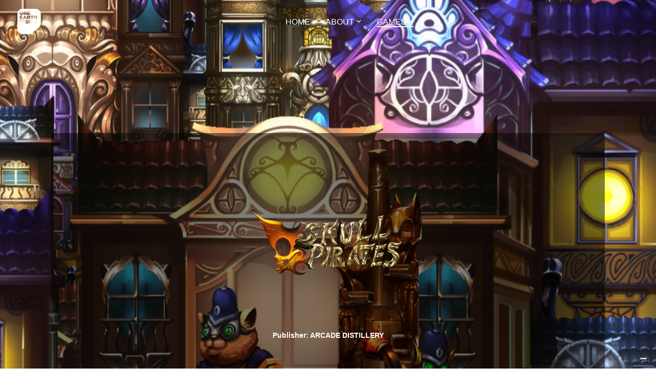

--- FILE ---
content_type: text/html; charset=UTF-8
request_url: https://www.oneearthrising.com/games/skullpirates
body_size: 20757
content:
<!doctype html><html lang="en"><head>
    <meta charset="utf-8">
    <title>SkullPirates | One Earth Rising</title>
    <link rel="shortcut icon" href="https://www.oneearthrising.com/hubfs/One%20Earth%20Rising%20Favicon.png">
    <meta name="description" content="">
    
    
    
    
    <meta name="viewport" content="width=device-width, initial-scale=1">

    <script src="/hs/hsstatic/jquery-libs/static-1.1/jquery/jquery-1.7.1.js"></script>
<script>hsjQuery = window['jQuery'];</script>
    <meta property="og:description" content="">
    <meta property="og:title" content="SkullPirates | One Earth Rising">
    <meta name="twitter:description" content="">
    <meta name="twitter:title" content="SkullPirates | One Earth Rising">

    

    
    <style>
a.cta_button{-moz-box-sizing:content-box !important;-webkit-box-sizing:content-box !important;box-sizing:content-box !important;vertical-align:middle}.hs-breadcrumb-menu{list-style-type:none;margin:0px 0px 0px 0px;padding:0px 0px 0px 0px}.hs-breadcrumb-menu-item{float:left;padding:10px 0px 10px 10px}.hs-breadcrumb-menu-divider:before{content:'›';padding-left:10px}.hs-featured-image-link{border:0}.hs-featured-image{float:right;margin:0 0 20px 20px;max-width:50%}@media (max-width: 568px){.hs-featured-image{float:none;margin:0;width:100%;max-width:100%}}.hs-screen-reader-text{clip:rect(1px, 1px, 1px, 1px);height:1px;overflow:hidden;position:absolute !important;width:1px}
</style>

<link rel="stylesheet" href="https://www.oneearthrising.com/hubfs/hub_generated/template_assets/1/48658571885/1747684892541/template_main-head.min.css">
<link class="hs-async-css" rel="preload" href="https://www.oneearthrising.com/hubfs/hub_generated/template_assets/1/48659154799/1747684894786/template_main-foot.min.css" as="style" onload="this.onload=null;this.rel='stylesheet'">
<noscript><link rel="stylesheet" href="https://www.oneearthrising.com/hubfs/hub_generated/template_assets/1/48659154799/1747684894786/template_main-foot.min.css"></noscript>

<style>
  
 .hhs-top-bar .hs-menu-wrapper.hs-menu-flow-horizontal>ul li a {
	max-width: none !important;
	vertical-align: bottom;
  padding: 5px 0;
  position: relative;
}

.hhs-top-bar .mega-menu .hs-menu-wrapper > ul > li > ul:before {
	content: '';  
}

.hhs-top-bar .hs-menu-wrapper.hs-menu-flow-horizontal>ul li.hs-item-has-children>a {
  display:flex;
  align-items:center;
}

.hs-menu-wrapper.hs-menu-flow-horizontal>ul li.hs-item-has-children>a svg {
  margin-left:4px !important;
  width: 10px;
}

.hhs-top-bar .hs-menu-wrapper.hs-menu-flow-horizontal>ul li.hs-menu-depth-1 {
 position: relative; 
}

.hhs-top-bar .hs-menu-wrapper.hs-menu-flow-horizontal>ul li.hs-menu-depth-1:hover:after {
 width: 100%;
}

.hhs-top-bar .hs-menu-wrapper.hs-menu-flow-horizontal>ul li.hs-menu-depth-1.active:after,
.hhs-top-bar .hs-menu-wrapper.hs-menu-flow-horizontal>ul li.hs-menu-depth-1.active-branch:after,
.hhs-top-bar .hs-menu-wrapper.hs-menu-flow-horizontal>ul li.hs-menu-depth-1:after {
    content: '';
    position: absolute;
    left: 0px;
    bottom: 4px;
    width: 0;
    height: 2px;
    transition: width 220ms ease-in;
}
.hhs-top-bar .hs-menu-wrapper.hs-menu-flow-horizontal>ul li.hs-menu-depth-1.active:after,
.hhs-top-bar .hs-menu-wrapper.hs-menu-flow-horizontal>ul li.hs-menu-depth-1.active-branch:after{
 width: 100%;
}

.hhs-top-bar .hs-menu-wrapper.hs-menu-flow-horizontal .mega-menu ul li.hs-menu-depth-1:after {
 height: 0; 
}



.hhs-menu-toggle {
	padding-left: 1em;
	display: flex;
	z-index: 1001;
}

.hhs-side-menu .hhs-menu-toggle {
  text-align: right;
  float: right;
  margin-right: 15px;
}

.hhs-side-menu.is-open .hhs-menu-toggle {
  display: block;
}

.hhs-side-menu .hhs-menu-toggle button {
  position: relative;
}

.hamburger-icon {
	width: 1.6em;
	height: 1em;
	position: relative;
	display: block;
	margin: auto;
}
.hamburger-icon .line {
	display: block;
	background: #666;
	width: 1.6em;
	height: 3px;
	position: absolute;
	left: 0;
	border-radius: 0.025em;
	transition: all 0.4s;
	border-radius: 1em;
}
.hamburger-icon .line.line-1 {
	top: 0;
}
.hamburger-icon .line.line-2 {
	top: 50%;
}
.hamburger-icon .line.line-3 {
	top: 100%;
}


.hamburger-icon.active .line-1 {
	transform: translateY(0.75em) translateX(0) rotate(45deg);
}
.hamburger-icon.active .line-2 {
	opacity: 0;
}
.hamburger-icon.active .line-3 {
	transform: translateY(-0.25em) translateX(0) rotate(-45deg);
}

.hhs-side-menu__mobile-controls {
	padding-right: 1em;
  margin-bottom: 0em;
  float: left;
}

.hhs-nav-grid {
	display: flex;
	align-items: center;
}

.hhs-nav-grid__extras {
	display: flex;
}



.hs-search-field {
	position: relative;
	width: 1px;
}

.hs-search-field__bar {
	left: 0;
	max-width: 0;
	overflow: hidden;
	transition: all 0.125s ease-in-out;
  height: 100%;
}

.hs-search-field__bar form {
 height: 100%; 
}

.hs-search-field.is-open .hs-search-field__bar {
	width: 40vw;
	max-width: 40vw;
	left: -40vw;
  position: absolute;
}

.hhs-top-bar .hs-search-field__bar .hs-search-field__input {
	border: 0;
	border: 1px solid #ccc;
	position: relative;
	z-index: 1000;
  -webkit-border-radius: 3px 3px 3px 3px;
  border-radius: 3px 3px 3px 3px;
  padding: 5px 8px !important;
  height: 100%;
}

.top-bar-search {
	border: 0;
	background: none;
	padding: 4px;
	display: inline-block;
	margin-top: 0px;
	cursor: pointer;
  margin-right: 5px;
  display: flex;
  align-items: center;
}

  .top-bar-search svg {
   height: 18px;
    width: 18px;
  }
  
.hhs-side-menu .top-bar-search {
  position: absolute;
  top: 2px;
  right: 52px;
}

.hhs-side-menu__controls .hhs-lang-switch .globe_class:before,
.hhs-side-menu .fas {
 font-size: 20px; 
}

.hhs-menu-button {
	border: 0;
	background: none;
	display: inline-block;
	cursor: pointer;
}

@media (max-width: 575px) {
  .hhs-menu-button {
    vertical-align: super;
  }
}

.sc-site-header__menu .hs-menu-children-wrapper {
	padding: 0.33em 0 !important;
}

.sc-site-header__menu .hs-menu-item.hs-menu-depth-2 {
	width: 100%;
}

.hhs-top-bar .hs-menu-wrapper.hs-menu-flow-horizontal>ul li.hs-item-has-children ul.hs-menu-children-wrapper li a {
 padding: 10px 0px; 
}

.hhs-lang-switch .lang_list_class li a {
 padding: 10px; 
}


.hs-menu-wrapper.hs-menu-flow-horizontal>ul li.hs-item-has-children ul.hs-menu-children-wrapper {
 visibility: hidden;
  opacity: 0;
}



.hhs-side-menu .hhs-lang-switch .globe_class:before {
	color: #000; 
}

.hhs-side-menu {
	position: fixed;
	max-height: 100vh; 
	top: 0;
	bottom: 0;
	background-color: #fff;
	padding-top: 1em;
	z-index: 100001;
	overflow-y: auto;
	right: -100%;
	transition: all 0.5s ease-in-out;
}

.page-editor .hhs-side-menu {
	height: 0px; 
}

.hhs-side-menu.is-open {
	right: 0;
}

.body-wrapper.nav-is-open  {
	overflow-y: hidden;
}

.body-wrapper::after {
	content: '';
	position: absolute;
	top: 0;
	right: 0;
	bottom: 0;
	left: 100%;
	opacity: 0;
	pointer-events: none;
	z-index: 1000;
	transition: all 0.33s ease-in-out;
}

.body-wrapper.nav-is-open::after {
	left: 0;
	opacity: 1;
}

.hhs-side-menu__ctas {
	padding: 1.88em 2em 0em;
}

.hhs-side-menu__form {
	padding: 0em 2em 0em;
}
.hhs-side-menu__text {
	padding: 0em 2em 0em;
}

.hhs-side-menu__text.text-above {
 padding-top: 2em; 
}

.hhs-side-menu__ctas .hhs-header-cta {
	float: left;
	margin: 0 1em 0 0;
}
.hhs-side-menu__ctas .hhs-header-cta a {
 margin-bottom: 15px; 
}

.hs-menu-flow-vertical .hhs-nav-links {
	display: block;
}

.hs-menu-wrapper.hs-menu-flow-vertical>ul li a {
	padding: 0.2em 0 !important;
	max-width: 100%;
	width: 100%;
  overflow: visible;
}

.hhs-side-menu__mobile {
	padding: 1em 2.25em 0 2em;
}

.hhs-side-menu__mobile .sc-site-header__menu {
	padding-bottom: 1em;
	border-bottom: 1px solid rgba(125,125,125, 0.42);
}

.hhs-nav-links {
	margin: 0 !important;
  vertical-align: bottom;
}

.hs-menu-wrapper.hs-menu-flow-vertical>ul li.hs-item-has-children ul.hs-menu-children-wrapper {
	font-size: 0.88em;
	display: block;
	visibility: visible;
	opacity: 1;
	position: static;
	background: none;
	padding-left: 1.33em !important;
	padding-top: 0 !important;
}

.hhs-side-menu .hs-menu-flow-vertical>ul li.hs-item-has-children ul.hs-menu-children-wrapper {
	max-height: 0;
	overflow: hidden;
  opacity: 0;
	-webkit-transition: all 500ms ease-in-out;
	-moz-transition: all 500ms ease-in-out;
	-ms-transition: all 500ms ease-in-out;
	-o-transition: all 500ms ease-in-out;
	transition: all 500ms ease-in-out;
  background-color: transparent !important;
}

.hhs-side-menu .hs-menu-flow-vertical>ul li.hs-item-has-children ul.hs-menu-children-wrapper.is-open {
	max-height: 100%;
  opacity: 1;
	-webkit-transition: all 500ms ease-in-out;
	-moz-transition: all 500ms ease-in-out;
	-ms-transition: all 500ms ease-in-out;
	-o-transition: all 500ms ease-in-out;
	transition: all 500ms ease-in-out;
}

.fa-caret-right::after {
	content: '\f0da';
}

.hhs-sidebar-nav-toggle {
  display: inline-block;
	border: 0;
	background: none;
	font-size: 1rem;
	padding: 0.25rem 0.66rem 0.25rem;
	line-height: 1;
  width: 48px;
  height: 48px;
  position: absolute;
  right: 0;
  top: -10px;
	-webkit-transition: all 300ms ease-in-out;
	-moz-transition: all 300ms ease-in-out;
	-ms-transition: all 300ms ease-in-out;
	-o-transition: all 300ms ease-in-out;
	transition: all 300ms ease-in-out;
}

.hhs-sidebar-nav-toggle.is-open > * {
	transform: rotate(45deg);
	-webkit-transition: all 300ms ease-in-out;
	-moz-transition: all 300ms ease-in-out;
	-ms-transition: all 300ms ease-in-out;
	-o-transition: all 300ms ease-in-out;
	transition: all 300ms ease-in-out;
}

.hhs-side-menu__extras {
	padding: 0.66em 2em;
}
.hhs-side-menu__extras .hs-menu-item {
	width: 100%;
}

.hhs-side-menu__extras .hs-menu-wrapper.hs-menu-flow-horizontal>ul li a {
	width: 100%;
	padding: 0.25em 0;
  overflow: visible;
}

.hhs-top-bar .hs-menu-wrapper.hs-menu-flow-horizontal>ul li.hs-item-has-children ul.hs-menu-children-wrapper {
  max-width: 250px;
  width: max-content;
  line-height: 1;
  -webkit-box-shadow: 0 0 4px 4px rgba(0,0,0,0.05);
  box-shadow: 0 0 4px 4px rgba(0,0,0,0.05);
}

.hs-menu-wrapper.hs-menu-flow-horizontal .mega-menu ul li.hs-item-has-children ul.hs-menu-children-wrapper {
  -webkit-box-shadow: 0 0 0px 0px rgba(0,0,0,0.0);
  box-shadow: 0 0 0px 0px rgba(0,0,0,0.0);
}

.hhs-top-bar .hs-menu-wrapper.hs-menu-flow-horizontal>ul li.hs-item-has-children ul.hs-menu-children-wrapper li a {
  line-height: 1;
  width: auto !important;
  padding: 10px 20px 10px 10px;
}

.hhs-side-menu__extras .hs-menu-wrapper.hs-menu-flow-horizontal>ul li.hs-item-has-children ul.hs-menu-children-wrapper {
  visibility: visible;
  opacity: 1;
  position: static;
}
.hhs-side-menu__extras .hs-menu-wrapper.hs-menu-flow-horizontal>ul li.hs-item-has-children ul.hs-menu-children-wrapper a {
 text-indent: 10px; 
}
.hhs-side-menu__extras .hs-menu-wrapper.hs-menu-flow-horizontal>ul li.hs-item-has-children ul.hs-menu-children-wrapper li li a {
 text-indent: 20px; 
}
  

body.user-is-tabbing .hs-menu-item.hs-menu-depth-1:focus-within > .hs-menu-children-wrapper {
  opacity: 1;
  visibility: visible;
}


body.user-is-tabbing .hs-menu-item.hs-menu-depth-2:focus-within > .hs-menu-children-wrapper {
  opacity: 1;
  visibility: visible;
}


body.user-is-tabbing .hs-menu-item.hs-menu-depth-3:focus-within > .hs-menu-children-wrapper {
  opacity: 1;
  visibility: visible;
}

.hhs-side-menu .hs-menu-wrapper.hs-menu-flow-horizontal>ul li.hs-item-has-children>a:after {
  content: '' !important;
}

@media (min-width: 510px) {
	.hhs-side-menu__mobile-controls {
		display: none;
	}
}


@media (max-width: 509px) {
	.hhs-nav-grid__extras .top-bar-search,
	.hhs-nav-grid__extras .hhs-lang-switch {
		display: none;
	}
}

.hhs-side-menu .sc-site-header__menu.hs-menu-flow-vertical {
	overflow: initial;
	height: auto;
}

.hhs-side-menu span {
	display: inline;
}

.hhs-side-menu__controls {
	position: relative; 
  width: 100%;
  z-index: 100000;
  margin: 0em 0 0 auto;
}


.hhs-side-menu__controls .hs-search-field .hs-search-field__bar {
 width: 0px;
  display: none;
}

.hhs-side-menu__controls .hs-search-field.is-open .hs-search-field__bar {
	width: 14.5em;
	max-width: 14.5em;
  top: -3px;
	left: 2em;
  display: block;
  position: absolute;
  height: 100px;
}

.hhs-side-menu__controls .hs-search-field {
	z-index: 1000; 
}

.hhs-side-menu__controls .hs-search-field input {
	padding: 8px;
  font-size: 16px;
  border: 1px solid #dddddd;
  -webkit-border-radius: 3px;
  border-radius: 3px;
  outline: none;
  box-shadow: none;
}

.hhs-side-menu .hs-menu-wrapper.hs-menu-flow-vertical li a {
  white-space: inherit;
}

.hhs-side-menu__footer {
	padding: 2em;
	text-align: right;
}

.hhs-side-menu__footer i {
	font-size: 18px;
	padding: 5px;
}
.hhs-side-menu__footer i span {
	display: none;
}


.hhs-side-menu__footer svg {
	width: 28px;
  height: 28px;
	padding: 5px;
}


.hhs-side-menu {
	display: flex;
	flex-direction: column;
}



.hhs-top-bar div.hs_cos_wrapper_type_cta {
	display: inline; 
}



.mega-menu {
	left: 0; 
	position: fixed;
	width: 100%;
	padding:15px;
	z-index: 10000;
	box-shadow: 0 4px 5px 0 rgba(0,0,0,0.1);
}

.mega-menu {
	opacity: 0; 
	pointer-events: none; 
	transition: opacity .2s ease-in-out,
				max-height .8s ease-in-out,
				padding .2s ease-in-out;
  transition-delay: 300ms;
	max-height: 0;
	padding: 0;
  cursor: default;
}
.mega-menu.active {
	opacity: 1;
	visibility: visible; 
	pointer-events: inherit;
	max-height: 10000px;
	padding: 50px 0; 
}

.mega-menu::before {
	content: '';
	width: 100%;
	display: block;
	background: transparent;
	position: absolute;
}

.mega-menu.mega-scrolled {
	top: 55px; 
}


.side-bar-nav {
	height:680px;
	overflow-y: scroll;
}

.side-bar-nav .hs-menu-wrapper.hs-menu-flow-vertical.flyouts>ul li.hs-item-has-children ul.hs-menu-children-wrapper,
.mega-menu .hs-menu-wrapper.hs-menu-flow-vertical.flyouts>ul li.hs-item-has-children ul.hs-menu-children-wrapper {
	left: auto;
	top: auto;
	visibility: visible;
	opacity: 1;
	position: static; 
}

.mega-menu .hs-menu-wrapper.hs-menu-flow-vertical > ul {
	margin-bottom: 0px; 
}

.mega-menu .hs-menu-wrapper.hs-menu-flow-vertical>ul li a,
.mega-menu .widget-type-post_listing ul li a{
	padding: 2px 0px !important;
	width: auto !important;
	white-space: normal;
	text-indent: inherit;
}

.mega-menu .key-menu .hs-menu-wrapper.hs-menu-flow-vertical>ul li:first-child a {
	padding: 0px 0px !important;
	width: auto !important;
}


.mega-menu .hs-menu-wrapper.hs-menu-flow-vertical > ul li.hs-menu-depth-2 > a {
	font-size: .9em;
	padding-left: 5px;
}

.hhs-top-bar .mega-menu .hs-menu-wrapper.hs-menu-flow-horizontal>ul li{
 margin-top: 5px;
 margin-bottom: 5px;
}

.custom-menu-primary .mega-menu .hs-menu-wrapper>ul,
.custom-menu-primary .mega-menu .hs-menu-wrapper>ul ul,
.custom-menu-primary .mega-menu .widget-type-post_listing ul,
.custom-menu-primary .mega-menu .widget-type-post_listing ul ul{
	-webkit-box-shadow: none;
	box-shadow: none;
	background: transparent !important;
}

.custom-menu-primary .hs-menu-wrapper > ul ul,
.custom-menu-primary .mega-menu .key-menu .hs-menu-wrapper>ul,
.custom-menu-primary .mega-menu .key-menu .hs-menu-wrapper>ul ul {
	padding: 0px; 
}

.custom-menu-primary .mega-menu .hs-menu-wrapper>ul ul {
	min-width: 170px !important;
}

.custom-menu-primary .hs-menu-wrapper .mega-menu > ul > li,
.custom-menu-primary .mega-menu .hs-menu-wrapper>ul>li,
.hhs-header-menu .hs-menu-wrapper.hs-menu-flow-horizontal .mega-menu .hs-menu-flow-vertical ul li a,
.hhs-header-menu .hs-menu-wrapper.hs-menu-flow-horizontal .mega-menu .widget-type-post_listing ul li a{
	text-transform: none !important;
	font-weight: normal !important;
	display: block;
	clear: both;
}

.hhs-top-bar .mega-nav-con .hs-menu-wrapper.hs-menu-flow-horizontal>ul li a {
	padding-bottom: 5px;
}

.hhs-header-menu .hs-menu-wrapper.hs-menu-flow-horizontal .mega-menu .key-menu.hs-menu-flow-vertical ul li:first-child a {
	line-height: 1em; 
}

.custom-menu-primary .mega-menu .hs-menu-wrapper > ul > li, 
.custom-menu-primary .hs-menu-wrapper .mega-menu > ul > li {
	margin-left: 0px !important;
}

.custom-menu-primary .mega-menu .hs-menu-wrapper>ul ul {
	padding: 0px 0  10px 10px !important; 
}

.hhs-header-menu .hs-menu-wrapper.hs-menu-flow-horizontal .mega-menu>ul li a {
	font-weight: normal !important; 
}

.custom-menu-primary .hs-menu-wrapper .mega-menu ul>li>ul:before,
.hs-menu-wrapper.hs-menu-flow-horizontal .mega-menu ul li.hs-item-has-children>a:after {
	display: none !important; 
}

.custom-menu-primary .mega-menu .hs-menu-wrapper > ul li a:hover {
	background-color: transparent !important; 
}

.custom-menu-primary .mega-menu .hs-menu-wrapper > ul {
	float: none !important; 
}

.hs-menu-wrapper.hs-menu-flow-horizontal .mega-menu ul li.hs-item-has-children ul.hs-menu-children-wrapper {
	display: block;
	opacity: 1;
	visibility: visible;
	position: static;
}


.mega-text-con {
	white-space: normal; 
}
.mega-text-con ul {
	padding-left: 20px !important; 
}
.mega-text-con li {
	list-style-type: disc; 
	width: 100%;
}

.custom-menu-primary .hs-menu-wrapper > ul .mega-menu ul {
	background: transparent !important; 
	box-shadow: none !important;
	-webkit-box-shadow: none !important;
}
  


@media (max-width: 922px){
	.mega-menu.active {
		display: none !important;
		opacity: 0;
	}
	.hhs-header-menu .hs-menu-wrapper.hs-menu-flow-horizontal>ul li a span {
		padding: 0px !important; 
	}
	.header-container-wrapper .container-fluid .mega-menu {display: none !important;}
	.header-container-wrapper .container-fluid .row-fluid .mega-menu,
	.custom-menu-primary .mega-menu {
		display: none;
		opacity: 0;
		visibility: hidden;
	}
}

.mega-nav-con .hs-menu-item {
	width: 100%;
}

.mega-nav-con .hs-menu-wrapper.hs-menu-flow-horizontal>ul li.hs-item-has-children ul.hs-menu-children-wrapper {
	display: block;
	width: 100%;
	visibility: visible;
	opacity: 1;
	position: static;
	background: none;
	padding-left: 0.33em !important;
}

.mega-nav-con .hs-menu-wrapper.hs-menu-flow-horizontal>ul li a {
	padding: 0.33em 0;
}

[class^=mega-drop].loaded::before {
 display: block;
   width: 20px;
  height: 20px;
  position: absolute;
  right: -20px;
  top: 0;
}

.hs-menu-wrapper.hs-menu-flow-horizontal>ul li.hs-item-has-children>a .mega-menu svg {
 width: auto !important; 
}



.hhs-nav {
	padding-right: 0 !important;
	padding-left: 0 !important;
}


.hhs-alt-nav .hhs-header-logo .logo-sticky,
.hhs-header-logo .logo-standard {
	display: block;
}

.hhs-alt-nav .hhs-header-logo .logo-standard,
.hhs-header-logo .logo-sticky {
	display: none;
}
.sticky-menu .hhs-header-logo .logo-standard {
	display: none;
}
.sticky-menu .hhs-header-logo .logo-sticky {
	display: block;
}

.hhs-header-logo,
.hhs-nav-opt-items {
	display: table-cell;
	vertical-align: middle;
}

.hhs-header-logo {
	position: relative;
	z-index: 10;
}

.hhs-header-menu {
	float: right !important;
}



 
 .hhs-lang-switch {
   float: right;
 }

.hhs-lang-switch span {
  display: flex;
  height: 100%;
}
 
 .hhs-lang-switch .lang_switcher_class {
   padding: 7px 10px;
   display: flex;
   align-items:center;
 }
 
 .hhs-lang-switch .globe_class {
   background-image: none !important;
   -webkit-font-smoothing: antialiased;
   display: inline-block;
   font-style: normal;
   font-variant: normal;
   text-rendering: auto;
   line-height: 1;
   font-weight: 900;
 }


.hhs-side-menu__controls .hhs-lang-switch {
	position: absolute;
	top: 5px;
	right: 100px;
}

.hhs-side-menu__controls .hhs-lang-switch .lang_switcher_class {
	padding: 0px;
	margin-top: 0;
}

 
 .hhs-lang-switch .lang_list_class {
   text-align: left;
   border: none;
   top: 35px;
   left: -10px;
   padding-top: 0px !important;
   -webkit-box-shadow: 0 0 5px 0px rgba(0,0,0,0.1);
   box-shadow: 0 0 5px 0px rgba(0,0,0,0.1);
   min-width: 100px;
   width: max-content;
 }

.hhs-side-menu .hhs-lang-switch .lang_list_class {
   top: 30px;
  z-index: 1000;
}
 
 .hhs-lang-switch .lang_list_class:before {
   border: none;
   width: 10px;
 }
 .hhs-lang-switch .lang_list_class:after {
   border: 5px solid transparent;
   left: 85px;
   top: -10px;
 }
 .hhs-side-menu .hhs-lang-switch .lang_list_class:after {
   left: 76px;
 }



 .hhs-lang-switch .lang_list_class li:first-child,
 .hhs-lang-switch .lang_list_class li{
   border: none !important; 
 }
 .hhs-lang-switch .lang_list_class li:first-child {
   padding-top: 10px; 
 }
 
 .hhs-lang-switch .lang_list_class li:last-child {
   padding-bottom: 10px; 
 }
 
 .hhs-lang-switch .lang_list_class li {
   padding: 0px; 
   margin-bottom: 0px;
 }
 

.hhs-lang-switch .lang_list_class li a {
  display: block;
}

.hhs-lang-switch,
.hhs-header-search,
.hhs-header-cta {
	float: right;
	margin-left: 15px;
	z-index: 1000;
	position: relative;
  display: flex;
}
  
.hhs-head-cta-1 {
  margin-right: 15px;
}

.hhs-lang-switch a,
.hhs-header-search a{
	padding: 10px 5px;
	display: block;
}

.hhs-header-search a i {
	vertical-align: bottom;
}

.hhs-lang-switch .globe_class svg {
	vertical-align: middle;
}


.hhs-header-mod .hs-menu-wrapper.hs-menu-flow-horizontal > ul li.hs-item-has-children ul.hs-menu-children-wrapper li {
	width: 100%;
	display: block;
	clear: both;
}

.hhs-header-hat {
	position: relative;
	z-index: 1000;
}


.hhs-header-hat .col-12 {
	padding-left: 0px;
	padding-right: 0px;
}

.hhs-header-hat .col-12 * {
 margin-bottom: 0px; 
}

.hhs-hat-menu .hs-menu-wrapper.hs-menu-flow-horizontal>ul {
	float: right;
}
.hhs-header-menu .hs-menu-wrapper.hs-menu-flow-horizontal>ul li a span {
	padding: 10px 0;
}



.hhs-header-menu .hs-menu-wrapper.hs-menu-flow-horizontal>ul li .mega-menu a {
	color: #555555 !important;
	padding: 5px;
	text-transform: none;
}

.hhs-top-bar .hs-menu-wrapper.hs-menu-flow-horizontal>ul li .mega-menu a {
  white-space: normal !important;
}

.hs-menu-wrapper.hs-menu-flow-horizontal .mega-menu ul li.hs-item-has-children ul.hs-menu-children-wrapper {
	display: block;
	opacity: 1;
	visibility: visible;
	position: static;
}

.mega-text-con {
	white-space: normal; 
}
.mega-text-con ul {
	padding-left: 20px !important; 
}
.mega-text-con li {
	list-style-type: disc; 
	width: 100%;
}

.custom-menu-primary .hs-menu-wrapper > ul .mega-menu ul {
	background: transparent !important; 
	box-shadow: none !important;
	-webkit-box-shadow: none !important;
}



.hhs-hat-menu .hs-menu-wrapper.hs-menu-flow-horizontal>ul {
	margin-right: 0px;
}

.hhs-hat-menu .hs-menu-wrapper.hs-menu-flow-horizontal>ul li a {
	max-width: none;
	overflow: visible;
}




.custom-menu-primary .hs-menu-wrapper {
	overflow: visible !important;
}

.custom-menu-primary .hs-menu-wrapper > ul{
	float: right;
}

.custom-menu-primary .hs-menu-wrapper > ul > li{
	font-weight: normal;
	margin-left: 0px !important;
	margin-bottom: 0px;
}

.custom-menu-primary .hs-menu-wrapper > ul > li > a{
	padding: 10px 15px;
	position: relative;
	display: block;
}

.custom-menu-primary a:hover {
	color: #000000;
}


.hs-menu-children-wrapper .hs-menu-item.active,
.custom-menu-primary .hs-menu-wrapper .hs-menu-children-wrapper li.active a:hover,
.sticky-menu .hs-menu-item.active,
.sticky-menu .custom-menu-primary .hs-menu-wrapper > ul li.active a:hover{
	background-color: transparent !important;
	cursor: default !important;
}
  

.sticky-menu {
	visibility: hidden;
	-webkit-transform: translateY(-100%);
	-ms-transform: translateY(-100%);
	-o-transform: translateY(-100%);
	transform: translateY(-100%);
	-webkit-transition: all .3s ease;
	-o-transition: all .3s ease;
	transition: all .3s ease;
	opacity: 0;
	-webkit-box-shadow: 0 2px 3px 1px rgba(0,0,0,.1);
	box-shadow: 0 2px 3px 1px rgba(0,0,0,.1);
}

.sticky-menu.active {
	z-index: 999;
	position: fixed;
	top: 0;
	left: 0;
	right: 0;
	visibility: visible;
	-webkit-transform: translateY(0);
	-ms-transform: translateY(0);
	-o-transform: translateY(0);
	transform: translateY(0);
	transition: all .3s ease;
	opacity: 1;
}


.sticky-menu .widget-type-logo img {
	height: 35px !important;
	width: auto !important;
	margin: 10px 0;
}

.hhs-header.sticky-menu.active {
	padding: 5px 0px !important;
}

.custom-menu-primary.js-enabled .hamburger {
	display: none;
}

@media (max-width: 922px){
	.sticky-menu.active {
		position: static !important;
	}
	.sticky-menu .widget-type-cta {
		display: none;
	}
	.sticky-menu .widget-type-logo img {
		margin: 0;
	}
	.sticky-menu .page-center {
		padding: 0 10px !important;
	}
	.hhs-nav {
		position: relative;
	}
	.hhs-nav-opt-items {
		padding-right: 40px;
	}
	.custom-menu-primary.js-enabled {
		float: none;
		position: absolute;
		top: 0px;
		left: 0px;
	}
	.custom-menu-primary .hs-menu-wrapper,
	.custom-menu-primary.js-enabled .hs-menu-wrapper,
	.custom-menu-primary.js-enabled .hs-menu-children-wrapper{
		display: none;
	}
	.custom-menu-primary.js-enabled .hamburger {
		display: inline-block;
	}
	.hhs-header-menu .hs-menu-wrapper.hs-menu-flow-horizontal>ul li a {
		padding: 0px 15px;
	}
	.hhs-header-logo {
		position: relative;
		z-index: 1000;
	}
	.custom-menu-primary.js-enabled .hs-menu-wrapper > ul > li{
		margin-left: 0px !important;
	}
	.hamburger {
		padding-top: 10px; 
	}
}

@media (max-width: 575px){
	nav {
		transition: height 0.5s ease-in-out;
	}
	.hhs-header-mod .hhs-nav {
		padding-top: 25px; 
	}
	.custom-menu-primary.js-enabled {
		top: 20px; 
	}
	.hhs-hat-menu {
		position: relative;
	}
	.hhs-hat-menu .hs-menu-wrapper.hs-menu-flow-horizontal>ul li a {
		text-align: center !important;
		padding: 0 !important;
	}
	.hhs-hat-menu .hs-menu-wrapper.hs-menu-flow-horizontal ul li li a {
		padding: 2px 10px !important;
	}
	.hhs-hat-menu .hhs-header-search a {
		padding: 5px 0px 5px 10px;
	}

	.hhs-hat-menu .hs-menu-wrapper.hs-menu-flow-horizontal>ul,
	.hhs-hat-menu > ul {
		width: 100% !important;
		margin: 0px auto !important;
		float: none !important;
    text-align: center;
	}
  
  .hhs-hat-menu .hs-menu-wrapper.hs-menu-flow-horizontal>ul li.hs-menu-depth-1 {
   display: inline-block;
    text-align: center;
    padding: 0 5px;
  }
  .hhs-hat-menu .hs-menu-children-wrapper:before {
   text-align: left; 
  }
}


  
  
  
  .hhs-top-bar {
    background-color: rgba(0, 0, 0, 0.0);
    padding: 0px 0;
    
      position: absolute;
      left: 0;
      right: 0;
      z-index: 999;
    
  }
  .hhs-top-bar.sticky-menu.active {
    padding: 0px 0; 
  }
  
  @media (min-width: 992px) {
    
  }
  
  
  
  .hhs-top-bar.hhs-alt-nav .logo-sticky,
  .logo-standard  {
    max-width: 84px;
    float: left;
  }
  
  .hhs-top-bar.hhs-alt-nav.sticky-menu.active .logo-sticky,
  .logo-sticky  {
    max-width: 100px;
    float: left;
  }
  
  .hhs-header-logo {
    padding-top:  0px;
  }
  
  
  .hhs-nav-grid__menu {
    
      margin: 0 auto;
    
  }
  
  .hhs-top-bar .hs-menu-wrapper.hs-menu-flow-horizontal>ul li a,
  .hs-menu-wrapper.hs-menu-flow-horizontal ul.hhs-nav-links .hs-menu-item a {
    color: rgba(255, 255, 255, 1.0);
  }
  
  
  .hhs-top-bar .hs-menu-wrapper.hs-menu-flow-horizontal>ul li {
    margin: 15px 15px;
  }
  
  .hhs-top-bar .hs-menu-wrapper.hs-menu-flow-horizontal>ul li a:hover,
  .hs-menu-wrapper.hs-menu-flow-horizontal ul.hhs-nav-links .hs-menu-item a:hover,
  .hhs-top-bar .hs-menu-wrapper.hs-menu-flow-horizontal>ul li a:hover{
    color: rgba(102, 102, 102, 1.0);
  } 
  
  .hhs-top-bar .hs-menu-wrapper.hs-menu-flow-horizontal>ul li a svg,
  .hhs-header-search a svg,
  .hhs-lang-switch svg,
  .top-bar-search svg{
    fill: rgba(255, 255, 255, 1);
  }
  .hhs-top-bar .hs-menu-wrapper.hs-menu-flow-horizontal>ul li a:hover svg {
   fill: rgba(102, 102, 102, 1.0); 
  }
  
  .hhs-top-bar .hs-menu-wrapper.hs-menu-flow-horizontal>ul li a svg {
    -webkit-transition: fill 400ms ease-in-out;
    -moz-transition: fill 400ms ease-in-out;
    -ms-transition: fill 400ms ease-in-out;
    -o-transition: fill 400ms ease-in-out;
    transition: fill 400ms ease-in-out;
  }
  .hhs-top-bar .hs-menu-wrapper.hs-menu-flow-horizontal>ul li li a svg {
    -moz-transform: rotate(-90deg);
    -webkit-transform: rotate(-90deg);
    -o-transform: rotate(-90deg);
    -ms-transform: rotate(-90deg);
    transform: rotate(-90deg);
    vertical-align: sub;
  }
  
  .hhs-top-bar .hs-menu-wrapper.hs-menu-flow-horizontal>ul li.hs-menu-depth-1.active:after,
  .hhs-top-bar .hs-menu-wrapper.hs-menu-flow-horizontal>ul li.hs-menu-depth-1:after {
    background-color: rgba(242, 245, 248, 1.0);
  }
  
  
  
  .hhs-lang-switch .globe_class svg{
    fill: rgba(255, 255, 255, 1);
  }
  
  .lang_list_class li {
     background: rgba(255, 255, 255, 1) !important;
  }
  
  .hhs-lang-switch .lang_list_class:after {
   border-bottom-color: rgba(255, 255, 255, 1) !important;
  }
  
  
 
  .hhs-hat-menu .hs-menu-children-wrapper,
  .sc-site-header__menu .hs-menu-children-wrapper {
    background-color: rgba(255, 255, 255, 1) !important;
  }
  
  .sc-site-header__menu .mega-menu .hs-menu-children-wrapper {
    background-color: transparent !important;
  }
  
  .hhs-hat-menu .hs-menu-children-wrapper:before,
  .hs-menu-wrapper.hs-menu-flow-horizontal>ul li.hs-item-has-children ul.hs-menu-children-wrapper:before {
     color: rgba(255, 255, 255, 1) !important;
  }
  
  .hhs-hat-menu .hs-menu-children-wrapper li a,
  .hhs-lang-switch .lang_list_class li a,
  .custom-menu-primary .hs-menu-wrapper > ul li a, 
  .hs-menu-wrapper.hs-menu-flow-horizontal > ul li.hs-item-has-children ul.hs-menu-children-wrapper li a,
  .hhs-lang-switch .lang_list_class li a {
    color: #444444;
    font-size: 14px !important;
  }
  
  .hhs-hat-menu .hs-menu-children-wrapper li a:hover,
  .hhs-lang-switch .lang_list_class li a:hover,
  .hs-menu-wrapper.hs-menu-flow-horizontal ul.hhs-nav-links .hs-menu-item.hs-menu-depth-2 a:hover,
  .hhs-top-bar .hs-menu-wrapper.hs-menu-flow-horizontal>ul li.hs-item-has-children ul.hs-menu-children-wrapper li a:hover{
   background-color: rgba(0, 164, 189, 1) !important;
  }
  
  .hhs-hat-menu .hs-menu-children-wrapper li a:hover,
  .hhs-lang-switch .lang_list_class li a:hover,
  .custom-menu-primary .hs-menu-wrapper > ul li.hs-item-has-children ul.hs-menu-children-wrapper li a:hover,
  .hs-menu-wrapper.hs-menu-flow-horizontal ul.hhs-nav-links .hs-menu-item.hs-menu-depth-2 a:hover,
  .hhs-top-bar .hs-menu-wrapper.hs-menu-flow-horizontal>ul li.hs-item-has-children ul.hs-menu-children-wrapper li a:hover{
   color: #fff !important;
  }
  
  .hhs-top-bar.hhs-alt-nav .hs-menu-wrapper.hs-menu-flow-horizontal>ul li.hs-menu-item.hs-menu-depth-2 a:hover svg {
    fill: #fff !important;
  }
  
  .custom-menu-primary .hs-menu-wrapper > ul li.hs-item-has-children ul.hs-menu-children-wrapper li.active a:hover {
    color: #444444 !important;
  }
  
  .hhs-top-bar.hhs-alt-nav .hs-menu-wrapper.hs-menu-flow-horizontal ul.hhs-nav-links ul .hs-menu-item.sub-active a,
  .hhs-top-bar .hs-menu-wrapper.hs-menu-flow-horizontal ul.hhs-nav-links ul .hs-menu-item.sub-active a{
      background-color: rgba(242, 245, 248, 1) !important;
     color: #444444 !important;
    }
    
  
  
  .hhs-top-bar.hhs-alt-nav.sticky-menu,
  .hhs-top-bar.sticky-menu,
  .hhs-top-bar.hhs-alt-nav{
    background-color: rgba(255, 255, 255, 0.90);
  }
  .sticky-menu.active {
    background-color: rgba(255, 255, 255, 0.90);
  }
  
  .hhs-top-bar.sticky-menu .hs-menu-wrapper.hs-menu-flow-horizontal>ul li a,
  .hhs-top-bar.hhs-alt-nav .hs-menu-wrapper.hs-menu-flow-horizontal>ul li a,
  .hhs-top-bar.hhs-alt-nav .hs-menu-wrapper.hs-menu-flow-horizontal ul.hhs-nav-links .hs-menu-item a,
  .sticky-menu .hs-menu-wrapper.hs-menu-flow-horizontal ul.hhs-nav-links li a,
  .sticky-menu .hhs-lang-switch .globe_class:before{
    color: rgba(68, 68, 68, 1.0);
  }
  
  .hhs-top-bar.hhs-alt-nav .hhs-lang-switch .globe_class svg {
     fill: rgba(68, 68, 68, 1.0);
  }
  
  .hhs-top-bar.sticky-menu .hs-menu-wrapper.hs-menu-flow-horizontal>ul li a svg,
  .sticky-menu .hhs-nav-grid__extras svg,
  .hhs-top-bar.hhs-alt-nav .hhs-header-search a svg {
    fill: rgba(68, 68, 68, 1.0);
  }
  
  .hhs-top-bar.hhs-alt-nav .hs-menu-wrapper.hs-menu-flow-horizontal ul.hhs-nav-links ul .hs-menu-item a {
    color: #444444;
  }
  
  .hhs-top-bar.sticky-menu .hs-menu-wrapper.hs-menu-flow-horizontal>ul li a:hover,
  .hhs-top-bar.hhs-alt-nav .hs-menu-wrapper.hs-menu-flow-horizontal>ul li a:hover,
  .hhs-top-bar.hhs-alt-nav .hhs-top-bar .hs-menu-wrapper.hs-menu-flow-horizontal .hs-menu-depth-1:first-child:hover,
  .hhs-top-bar.hhs-alt-nav .fas:hover,
  .sticky-menu .hhs-top-bar .hs-menu-wrapper.hs-menu-flow-horizontal .hs-menu-depth-1:first-child:hover,
  .sticky-menu .hs-menu-wrapper.hs-menu-flow-horizontal ul.hhs-nav-links li a:hover,
  .sticky-menu .hhs-header-search a i:hover{
    color: rgba(0, 0, 0, 1.0) !important;
  }
  .hhs-top-bar.sticky-menu .hs-menu-wrapper.hs-menu-flow-horizontal>ul li a:hover svg,
  .hhs-top-bar.hhs-alt-nav .hs-menu-wrapper.hs-menu-flow-horizontal>ul li a:hover svg {
   fill: rgba(0, 0, 0, 1.0) !important; 
  }
  
  
  
  .hhs-top-bar.hhs-alt-nav .hs-menu-wrapper.hs-menu-flow-horizontal>ul li a svg, 
  .hhs-top-bar.hhs-alt-nav .hhs-header-search a svg, 
  .hhs-top-bar.hhs-alt-nav .top-bar-search svg {
    fill: rgba(68, 68, 68, 1) !important;
  }
  
  
  .hhs-top-bar.hhs-alt-nav .hs-menu-wrapper.hs-menu-flow-horizontal>ul li.hs-menu-depth-1.active:after,
  .hhs-top-bar.hhs-alt-nav .hs-menu-wrapper.hs-menu-flow-horizontal>ul li.hs-menu-depth-1:after,
  .sticky-menu.hhs-top-bar .hs-menu-wrapper.hs-menu-flow-horizontal>ul li.hs-menu-depth-1.active:after,
  .sticky-menu.hhs-top-bar .hs-menu-wrapper.hs-menu-flow-horizontal>ul li.hs-menu-depth-1:after {
    background-color: rgba(226, 88, 62, 1.0);
  }
 
  
  
  .hhs-header-cta .cta-secondary,
  .hhs-header-cta .cta-tertiary,
  .hhs-header-cta .cta-primary,
  .hhs-header-cta .cta-four,
  .hhs-header-cta .cta-five{
    padding: 15px 15px !important;
    font-size: 10px !important;
    -webkit-box-shadow: none;
    box-shadow: none;
  }
  
   
   
  
  .hhs-side-menu {
   width:  400px;
  }
  
  .hhs-side-menu {
   background-color:  rgba(255, 255, 255, 1.0);
  }
  
  .body-wrapper::after {
    background-color:  rgba(0, 0, 0, 0.6);
  }
  
  
  
  .hamburger-icon .line {
    background: rgba(255, 255, 255, 1.0);
  }
  
  .hhs-top-bar.hhs-alt-nav .hamburger-icon .line,
  .sticky-menu .hamburger-icon .line {
    background: rgba(68, 68, 68, 1.0);
  }
  
  .hamburger-icon.active .line {
    background: rgba(68, 68, 68, 1.0);
  }
  .hhs-side-menu .top-bar-search svg,
  .hhs-side-menu .hhs-lang-switch .globe_class svg {
    fill: rgba(68, 68, 68, 1.0);
  }
  .hhs-side-menu .top-bar-search {
    padding: 4px;
  }
  .hhs-side-menu .top-bar-search svg {
   height: 20px;
    width: 20px;
  }
  
  
    .hhs-side-menu__controls .hhs-lang-switch {
      right: 70px !important;   
    }
  
  
  
  .hhs-side-menu .hhs-lang-switch .globe_class:before,
  .hhs-side-menu .fas{
    color: rgba(68, 68, 68, 1.0);
  }
  
  .hhs-top-bar .fas {
    fill: #fff;
  }
  
  .hhs-side-menu__footer a svg,
  .hhs-side-menu__footer a:visited svg {
    fill: #333333;
  }
  
  .hhs-side-menu__footer a:hover svg,
  .hhs-side-menu__footer a:focus svg {
    fill: #666666;
  }
  
  
  
  .hhs-side-menu .hhs-side-menu__mobile li a {
    font-size: 18px;
    font-weight: bold;
    color: rgba(102, 102, 102, 1.0);
  }
  
  .hhs-side-menu .hhs-side-menu__mobile li a:hover {
    color: rgba(0, 0, 0, 1.0);
  }
  
  .hhs-sidebar-nav-toggle svg {
    fill: rgba(226, 88, 62, 1.0);
  }
  
  
  
  .hhs-side-menu__extras .hs-menu-item a,
  .hhs-side-menu__extras .hs-menu-wrapper.hs-menu-flow-horizontal>ul li.hs-item-has-children ul.hs-menu-children-wrapper a {
    font-size: 14px;
    font-weight: nomral;
    color: rgba(102, 102, 102, 1);
  }
  
  .hhs-side-menu__extras .hs-menu-item a:hover,
  .hhs-side-menu__extras .hs-menu-wrapper.hs-menu-flow-horizontal>ul li.hs-item-has-children ul.hs-menu-children-wrapper a:hover {
    color: rgba(226, 88, 62, 1);
  }
  
  
  
  
    .hhs-side-menu__extras {flex: 1;}
  
  
  @media (max-width: 575px) {
    .hhs-side-menu {
     width: 100%; 
    }
  }
  
   
   
  
  
  
  
  
  
  
  
    .hhs-menu-toggle {
      display: none;  
    }
    @media (max-width: 960px) {
      .hhs-menu-toggle {
        display: block;  
      }
    }
    @media (max-width: 920px) {
      .hhs-menu-toggle {
        display: block;  
      }
    }
  
  
    
  
  .hhs-side-menu__ctas .hhs-side-cta-1,
  .hhs-side-menu__ctas .hhs-side-cta-2{
    display: none;
  }
  
  @media (max-width: 960px) {
      .hhs-extras-ctas,
      .hhs-extras-ctas .hhs-head-cta-1 {
        display: none;
      }
      .hhs-side-menu__ctas .hhs-side-cta-1 {
        display: inline-block;
        margin-right: 15px;
      }
    }
    @media (max-width: 920px) {
      .hhs-extras-ctas .hhs-head-cta-2 {
        display: none;
      }
      .hhs-side-menu__ctas .hhs-side-cta-2 {
        display: inline-block;
      }
    }
  
  
  
  
    @media (min-width: 850px) {
      .hhs-side-menu__mobile {
        display: none;
      }
    }

  @media (max-width: 850px) {
    .main-nav .sc-site-header__menu {
       display: none;
      }
    }
  
  
  
  
  
  
  
  
  
  
  
  
  
   
  @media (max-width: 922px) {
    .custom-menu-primary .hs-menu-wrapper > ul {
       margin-top: 10px !important;
    }
    .custom-menu-primary .hs-menu-wrapper > ul,
    .custom-menu-primary .hs-menu-wrapper > ul li.active a:hover{
      background-color:  rgba(255, 255, 255, 1) !important;
    }
    .hhs-top-bar .hs-menu-wrapper.hs-menu-flow-horizontal>ul li a:hover,
    .custom-menu-primary .hs-menu-wrapper > ul li.active a:hover {
      color:  #444444 ;
    }
    .custom-menu-primary .hs-menu-wrapper > ul li{
      
        border-top: 1px solid rgba(0, 0, 0, .1) !important; 
      
    }
    .custom-menu-primary .hs-menu-wrapper > ul ul li{
      
        background-color: rgba(0, 0, 0, .05);
      
    }
    
      .sticky-menu.active {
        position: static !important;
      }
      .sticky-menu.active {
        display: none !important;
        height: 0px !important;
      }
    
  }
  
  
  @media (max-width: 575px) {
    .logo-standard, .logo-sticky {
      max-width: 33px !important;
    }
    
      .hhs-nav-opt-items .hhs-header-search {
        right: 3px;
      }
      .hhs-nav-opt-items .hhs-lang-switch
       {
        right: 33px;
      }
    
  }
  
  
</style>

<link rel="stylesheet" href="https://www.oneearthrising.com/hubfs/hub_generated/template_assets/1/48659083376/1747684878393/template_global-footer.min.css">
<style>
  
  
  
  #hs_cos_wrapper_global_footer .hhs-footer-mod {
    padding-top: 100px;
    padding-bottom: 100px;
    
    
      background-color: rgba(0, 0, 0, 1.0);
    }
  


  
  .hhs-foot-base-nav .hs-menu-wrapper.hs-menu-flow-horizontal > ul li a,
  .hhs-foot-nav-col .hs-menu-wrapper.hs-menu-flow-horizontal>ul li.hs-item-has-children ul.hs-menu-children-wrapper li a,
  .hhs-foot-nav-col .hs-menu-wrapper.hs-menu-flow-horizontal > ul li a {
    color: #F2B13D !important;
  }
  .hhs-foot-base-nav .hs-menu-wrapper.hs-menu-flow-horizontal > ul li a:hover,
  .hhs-foot-nav-col .hs-menu-wrapper.hs-menu-flow-horizontal>ul li.hs-item-has-children ul.hs-menu-children-wrapper li a:hover,
  .hhs-foot-nav-col .hs-menu-wrapper.hs-menu-flow-horizontal > ul li a:hover {
    color: #e2583e  !important;
  }
  .foot-nav-title,
  .hhs-foot-rss h5,
  .hhs-foot-nav-col h5 {
    margin-bottom: 50px;
    color: #444444;
  }

  .hhs-foot-rss .hs_cos_wrapper_type_inline_rich_text p,
  .hhs-foot-rss .hs_cos_wrapper_type_inline_rich_text l1,
  .hhs-foot-rss .hs_cos_wrapper_type_inline_rich_text span,
  .hhs-foot-rss label{
    color: #444444;
  }
  
  .hhs-foot-base-nav .hs-menu-wrapper.hs-menu-flow-horizontal > ul li a {
    font-size: 14px !important;
  }

  
  .hhs-footer-mod .hhs-post-content a h6  {
    color: #444444;
    font-size: 16px;
    line-height: 20px;
  }
  .hhs-footer-mod .hhs-post-summary p  {
    color: #444444;
    font-size: 14px;
    line-height: 18px;
  }
  .hhs-foot-rss .hs-rss-title:hover {
    color: #ff7a59;
  }
   .hhs-footer-mod .hhs-post-feat-img {
    min-height: 120px;
  }
  .hhs-foot-rss .hs-rss-item.hs-with-featured-image .hs-rss-item-text  {
   margin-top: 120px;
  }
  .hhs-foot-break-line {
    border-color:  #000000;
  }
  .hhs-foot-copyright {
    color: #666666;
  }
  
  
  
  
    @media (max-width: 575px) {
     .hhs-foot-nav-col .hhs-col-content {
       display: none; 
       text-align: center;
     }
     .hhs-foot-nav-col .hhs-col-content.open-menu {
       display: block;
       text-align: center;
     } 
    }
  

  
  #hs_cos_wrapper_global_footer .hhs-social-con svg { 
      width:20px;
      height: 20px; }#hs_cos_wrapper_global_footer .hhs-social-con svg { fill:  #F2B13D; }
    #hs_cos_wrapper_global_footer .hhs-social-con svg:hover {fill:  #e2583e;}@media (max-width: 922px) {
    #hs_cos_wrapper_global_footer .hhs-footer-mod {
      padding-top: 25px;
      padding-bottom: 25px;
    }
  }

  
  
  #return-to-top {
   background: rgba(0, 0, 0, 0.7);
    left: 20px;
  }
  #return-to-top:hover {
   background: rgba(0, 0, 0, 0.9);
  }
  

  
  @media (max-width: 575px) {
    #hs_cos_wrapper_global_footer .hhs-footer-mod {
      padding-top: 25px;
      padding-bottom: 25px;
    }
    .hhs-foot-nav-col {
     border-color: #000000;
    }
  }
</style>

<style>

  





  
</style>

<link rel="stylesheet" href="https://www.oneearthrising.com/hubfs/hub_generated/template_assets/1/48657919823/1747684878230/template_hero-banner.min.css">

<style>
  
  
  
  #hs_cos_wrapper_widget_1632485224841 .hhs-hero-mod {
    padding-top: 200px;
    padding-bottom:  200px;z-index: 1;}
  
  #hs_cos_wrapper_widget_1632485224841 .hhs-hero-mod .row {
    margin-top:  60px;
  }
  
  @media (max-width: 922px) {
    #hs_cos_wrapper_widget_1632485224841 .hhs-hero-mod {
      padding-top: 100px;
      padding-bottom: 100px;
    }
  }
  @media (max-width: 575px) {
    #hs_cos_wrapper_widget_1632485224841 .hhs-hero-mod {
      padding-top: 50px;
      padding-bottom: 50px;
    }}
  .para-background {
      
      position: absolute;
      top: 0;
      right: 0;
      bottom: 0;
      left: 0;
      opacity: 0;
      transition: all 0.125s ease-in-out;
    }

    .para-background.simpleParallax,
    .para-background--show-mobile {
      opacity: 1;
    }

    #hs_cos_wrapper_widget_1632485224841 .para-background__image {
      
      display: block;
      width: 100%;
      height: 100% !important;
      object-fit: cover;
    }#hs_cos_wrapper_widget_1632485224841 .hhs-wave-con {
      color:  rgba(158, 68, 6, 1);
      
        bottom: -200px;
      
    }
    @media (max-width: 922px) {
      #hs_cos_wrapper_widget_1632485224841 .hhs-wave-con {
        bottom: -100px;
      }
    }
    @media (max-width: 575px) {
      #hs_cos_wrapper_widget_1632485224841 .hhs-wave-con {
        bottom: -50px;
      }
    }#hs_cos_wrapper_widget_1632485224841 .hhs-hero-mod .first-col .hhs-col-inner {
    text-align:  center;background-color: rgba(0, 0, 0, 0.50);padding: 25px;
      border-radius: 3px;}#hs_cos_wrapper_widget_1632485224841 .hhs-hero-mod .first-col .hhs-col-inner {
    text-align:  center;
  }
  @media (max-width: 992px) {
    #hs_cos_wrapper_widget_1632485224841 .hhs-hero-mod .first-col .hhs-col-inner {
      text-align:  left;
    }
  }
  @media (max-width: 575px) {
    #hs_cos_wrapper_widget_1632485224841 .hhs-hero-mod .first-col .hhs-col-inner {
      text-align:  center;
    }
  }
  
  
  
  #hs_cos_wrapper_widget_1632485224841 .first-col .hhs-rich-text h1, #hs_cos_wrapper_widget_1632485224841 .first-col .hhs-rich-text h2,#hs_cos_wrapper_widget_1632485224841 .first-col .hhs-rich-text h3, #hs_cos_wrapper_widget_1632485224841 .first-col .hhs-rich-text h4, #hs_cos_wrapper_widget_1632485224841 .first-col .hhs-rich-text h5, #hs_cos_wrapper_widget_1632485224841 .first-col .hhs-rich-text h6, #hs_cos_wrapper_widget_1632485224841 .first-col .hhs-rich-text p, #hs_cos_wrapper_widget_1632485224841 .first-col .hhs-rich-text span, #hs_cos_wrapper_widget_1632485224841 .first-col .hhs-rich-text label, #hs_cos_wrapper_widget_1632485224841 .first-col .hhs-rich-text li {
    color: #ffffff;
  }
  
  
  
  
  
</style>


<style>
  
  
  #hs_cos_wrapper_module_16324874836823 .hhs-img-text-mod {
    padding-top: 100px;
    padding-bottom:  100px;
    background-color: rgba(242, 177, 61, 1.0);
    overflow: hidden;
  }
  
  
  
  #hs_cos_wrapper_module_16324874836823 .hhs-wave-con {
      color:  rgba(158, 68, 6, 1);
      bottom: -100px;
    }
    #hs_cos_wrapper_module_16324874836823 .hhs-wave-con .hhs-wave-module svg {
        transform: scale(1, 1) !important;
      }@media (max-width: 992px) {
      #hs_cos_wrapper_module_16324874836823 .hhs-wave-con {
        bottom: -50px;
      }
    }
    @media (max-width: 575px) {
      #hs_cos_wrapper_module_16324874836823 .hhs-wave-con {
        bottom: -50px;
      }
    }#hs_cos_wrapper_module_16324874836823 .hhs-wave-con-top {
      color:  rgba(158, 68, 6, 1);
      top: -100px;
    }
    #hs_cos_wrapper_module_16324874836823 .hhs-wave-con-top .hhs-wave-module svg {
        transform: scale(-1, -1) !important;
      }@media (max-width: 826px) {
      #hs_cos_wrapper_module_16324874836823 .hhs-wave-con-top {
        top: -50px;
      }
    }
    @media (max-width: 575px) {
      #hs_cos_wrapper_module_16324874836823 .hhs-wave-con-top {
        top: -50px;
      }
    }#hs_cos_wrapper_module_16324874836823 .hhs-rich-text h1, #hs_cos_wrapper_module_16324874836823 .hhs-rich-text h2,#hs_cos_wrapper_module_16324874836823 .hhs-rich-text h3, #hs_cos_wrapper_module_16324874836823 .hhs-rich-text h4, #hs_cos_wrapper_module_16324874836823 .hhs-rich-text h5, #hs_cos_wrapper_module_16324874836823 .hhs-rich-text h6, #hs_cos_wrapper_module_16324874836823 .hhs-rich-text p, #hs_cos_wrapper_module_16324874836823 .hhs-rich-text span, #hs_cos_wrapper_module_16324874836823 .hhs-rich-text li , #hs_cos_wrapper_module_16324874836823 .hhs-rich-text * {
    text-align: left;
  }
  
  #hs_cos_wrapper_module_16324874836823 .hhs-rich-text-in.overlay-img h1, #hs_cos_wrapper_module_16324874836823 .hhs-rich-text.overlay-img-in.overlay-img h2,#hs_cos_wrapper_module_16324874836823 .hhs-rich-text-in.overlay-img h3, #hs_cos_wrapper_module_16324874836823 .hhs-rich-text-in.overlay-img h4, #hs_cos_wrapper_module_16324874836823 .hhs-rich-text-in.overlay-img h5, #hs_cos_wrapper_module_16324874836823 .hhs-rich-text-in.overlay-img h6 {
    z-index: 2;
    position: relative;
    margin-right: -0px;
    
      background-color: #F2B13D;
      padding: 0px;
      margin-top: -1px;
      
    
  }
  
  #hs_cos_wrapper_module_16324874836823 .hhs-divider.overlay-img {
    margin-right: -0px !important;
    text-align: right;
  }
  
  
  
  
    #hs_cos_wrapper_module_16324874836823 .hhs-divider{
      border-color: #e2583e;
    }
  
  
    #hs_cos_wrapper_module_16324874836823 .hhs-divider {margin-right: 50px; margin-left: 0px;}
  
  
  #hs_cos_wrapper_module_16324874836823 .hhs-rich-text {
   padding-top:  0px;
  }
  
  @media (max-width: 826px){
   #hs_cos_wrapper_module_16324874836823 .hhs-rich-text.overlay-img h1, #hs_cos_wrapper_module_16324874836823 .hhs-rich-text.overlay-img.overlay-img h2,#hs_cos_wrapper_module_16324874836823 .hhs-rich-text.overlay-img h3, #hs_cos_wrapper_module_16324874836823 .hhs-rich-text.overlay-img h4, #hs_cos_wrapper_module_16324874836823 .hhs-rich-text.overlay-img h5, #hs_cos_wrapper_module_16324874836823 .hhs-rich-text.overlay-img h6 {
     margin-right: 0px;
     padding: 0px;
    }
  }#hs_cos_wrapper_module_16324874836823 .hhs-rich-text-in,
    #hs_cos_wrapper_module_16324874836823 .hhs-img-col {
      display: table; 
      width: 100%;
    }
    #hs_cos_wrapper_module_16324874836823 .hhs-rich-text-in {
      height: 100%;
    }
    #hs_cos_wrapper_module_16324874836823 .hhs-rich-text,
    #hs_cos_wrapper_module_16324874836823 .hhs-img {
      display: table-cell;
      vertical-align: middle;
    }
  
  
    #hs_cos_wrapper_module_16324874836823 .hhs-img-underlay {
      
      
        background: transparent url("") no-repeat top left;
      
      
      
      
      
        top: 0px;
        left: -0px;
      
      
    }
  
  
  
  
  
  
  @media (max-width: 992px) {
    #hs_cos_wrapper_module_16324874836823 .hhs-img-text-mod {
      padding-top: 50px;
      padding-bottom: 50px;
    }
    
    
    #hs_cos_wrapper_module_16324874836823 .hhs-rich-text-in.overlay-img h1, #hs_cos_wrapper_module_16324874836823 .hhs-rich-text-in.overlay-img h2,#hs_cos_wrapper_module_16324874836823 .hhs-rich-text-in.overlay-img h3, #hs_cos_wrapper_module_16324874836823 .hhs-rich-text-in.overlay-img h4, #hs_cos_wrapper_module_16324874836823 .hhs-rich-text-in.overlay-img h5, #hs_cos_wrapper_module_16324874836823 .hhs-rich-text-in.overlay-img h6 {
      z-index: 1;
      position: relative;
      margin-right: unset;
      background-color: transparent !important;
      padding: 0 !important;
    }
    #hs_cos_wrapper_module_16324874836823 .hhs-divider.overlay-img {
      margin-right: unset;
      text-align: left;
    }
    #hs_cos_wrapper_module_16324874836823 .hhs-divider.overlay-img {
      margin-right: unset !important;
    }
    
  }
  
  
  
  
  
  
  @media (max-width: 575px) {
    #hs_cos_wrapper_module_16324874836823 .hhs-img-text-mod {
      padding-top: 50px;
      padding-bottom: 50px;
    }
    #hs_cos_wrapper_module_16324874836823 .hhs-rich-text {
      
        padding-top: 20px; 
      
    }
    #hs_cos_wrapper_module_16324874836823 .hhs-rich-text h1, #hs_cos_wrapper_module_16324874836823 .hhs-rich-text h2,#hs_cos_wrapper_module_16324874836823 .hhs-rich-text h3, #hs_cos_wrapper_module_16324874836823 .hhs-rich-text h4, #hs_cos_wrapper_module_16324874836823 .hhs-rich-text h5, #hs_cos_wrapper_module_16324874836823 .hhs-rich-text h6, #hs_cos_wrapper_module_16324874836823 .hhs-rich-text p, #hs_cos_wrapper_module_16324874836823 .hhs-rich-text span, #hs_cos_wrapper_module_16324874836823 .hhs-rich-text li {
      text-align: left;
    }
    
      #hs_cos_wrapper_module_16324874836823 .hhs-divider {margin-right: 50px; margin-left: 0px;}
    
    
  }
</style>

<link class="hs-async-css" rel="preload" href="https://www.oneearthrising.com/hubfs/hub_generated/template_assets/1/48658343952/1747684891420/template_row-image-text-opt2.min.css" as="style" onload="this.onload=null;this.rel='stylesheet'">
<noscript><link rel="stylesheet" href="https://www.oneearthrising.com/hubfs/hub_generated/template_assets/1/48658343952/1747684891420/template_row-image-text-opt2.min.css"></noscript>

<style>
  
  
  #hs_cos_wrapper_module_16654187604232 .hhs-img-text-mod {
    padding-top: 100px;
    padding-bottom:  100px;
    background-color: rgba(242, 177, 61, 1.0);
    overflow: hidden;
  }
  
  
  
  #hs_cos_wrapper_module_16654187604232 .hhs-wave-con {
      color:  rgba(158, 67, 6, 1);
      bottom: -100px;
    }
    @media (max-width: 992px) {
      #hs_cos_wrapper_module_16654187604232 .hhs-wave-con {
        bottom: -50px;
      }
    }
    @media (max-width: 575px) {
      #hs_cos_wrapper_module_16654187604232 .hhs-wave-con {
        bottom: -50px;
      }
    }#hs_cos_wrapper_module_16654187604232 .hhs-wave-con-top {
      color:  rgba(158, 68, 6, 1);
      top: -100px;
    }
    #hs_cos_wrapper_module_16654187604232 .hhs-wave-con-top .hhs-wave-module svg {
        transform: scale(-1, -1) !important;
      }@media (max-width: 826px) {
      #hs_cos_wrapper_module_16654187604232 .hhs-wave-con-top {
        top: -50px;
      }
    }
    @media (max-width: 575px) {
      #hs_cos_wrapper_module_16654187604232 .hhs-wave-con-top {
        top: -50px;
      }
    }#hs_cos_wrapper_module_16654187604232 .hhs-rich-text h1, #hs_cos_wrapper_module_16654187604232 .hhs-rich-text h2,#hs_cos_wrapper_module_16654187604232 .hhs-rich-text h3, #hs_cos_wrapper_module_16654187604232 .hhs-rich-text h4, #hs_cos_wrapper_module_16654187604232 .hhs-rich-text h5, #hs_cos_wrapper_module_16654187604232 .hhs-rich-text h6, #hs_cos_wrapper_module_16654187604232 .hhs-rich-text p, #hs_cos_wrapper_module_16654187604232 .hhs-rich-text span, #hs_cos_wrapper_module_16654187604232 .hhs-rich-text li , #hs_cos_wrapper_module_16654187604232 .hhs-rich-text * {
    text-align: left;
  }
  
  #hs_cos_wrapper_module_16654187604232 .hhs-rich-text-in.overlay-img h1, #hs_cos_wrapper_module_16654187604232 .hhs-rich-text.overlay-img-in.overlay-img h2,#hs_cos_wrapper_module_16654187604232 .hhs-rich-text-in.overlay-img h3, #hs_cos_wrapper_module_16654187604232 .hhs-rich-text-in.overlay-img h4, #hs_cos_wrapper_module_16654187604232 .hhs-rich-text-in.overlay-img h5, #hs_cos_wrapper_module_16654187604232 .hhs-rich-text-in.overlay-img h6 {
    z-index: 2;
    position: relative;
    margin-left: -160px;
    
  }
  
  #hs_cos_wrapper_module_16654187604232 .hhs-divider.overlay-img {
    margin-left: -160px !important;
    text-align: left;
  }
  
  
  
  
    #hs_cos_wrapper_module_16654187604232 .hhs-divider{
      border-color: #e2583e;
    }
  
  
    #hs_cos_wrapper_module_16654187604232 .hhs-divider {margin-right: 50px; margin-left: 0px;}
  
  
  #hs_cos_wrapper_module_16654187604232 .hhs-rich-text {
   padding-top:  0px;
  }
  
  @media (max-width: 826px){
   #hs_cos_wrapper_module_16654187604232 .hhs-rich-text.overlay-img h1, #hs_cos_wrapper_module_16654187604232 .hhs-rich-text.overlay-img.overlay-img h2,#hs_cos_wrapper_module_16654187604232 .hhs-rich-text.overlay-img h3, #hs_cos_wrapper_module_16654187604232 .hhs-rich-text.overlay-img h4, #hs_cos_wrapper_module_16654187604232 .hhs-rich-text.overlay-img h5, #hs_cos_wrapper_module_16654187604232 .hhs-rich-text.overlay-img h6 {
     margin-left: 0px;
     padding: 0px;
    }
  }#hs_cos_wrapper_module_16654187604232 .hhs-rich-text-in,
    #hs_cos_wrapper_module_16654187604232 .hhs-img-col {
      display: table; 
      width: 100%;
    }
    #hs_cos_wrapper_module_16654187604232 .hhs-rich-text-in {
      height: 100%;
    }
    #hs_cos_wrapper_module_16654187604232 .hhs-rich-text,
    #hs_cos_wrapper_module_16654187604232 .hhs-img {
      display: table-cell;
      vertical-align: middle;
    }
  
  
  
  
  
  
  
  @media (max-width: 992px) {
    #hs_cos_wrapper_module_16654187604232 .hhs-img-text-mod {
      padding-top: 50px;
      padding-bottom: 50px;
    }
    
     #hs_cos_wrapper_module_16654187604232 .order-1-tablet {order: 1;}
     #hs_cos_wrapper_module_16654187604232 .order-2-tablet {order: 2;}
    
    
    #hs_cos_wrapper_module_16654187604232 .hhs-rich-text-in.overlay-img h1, #hs_cos_wrapper_module_16654187604232 .hhs-rich-text-in.overlay-img h2,#hs_cos_wrapper_module_16654187604232 .hhs-rich-text-in.overlay-img h3, #hs_cos_wrapper_module_16654187604232 .hhs-rich-text-in.overlay-img h4, #hs_cos_wrapper_module_16654187604232 .hhs-rich-text-in.overlay-img h5, #hs_cos_wrapper_module_16654187604232 .hhs-rich-text-in.overlay-img h6 {
      z-index: 1;
      position: relative;
      margin-left: unset;
      background-color: transparent !important;
      padding: 0 !important;
    }
    #hs_cos_wrapper_module_16654187604232 .hhs-divider.overlay-img {
      margin-left: unset;
      text-align: left;
    }
    #hs_cos_wrapper_module_16654187604232 .hhs-divider.overlay-img {
      margin-left: unset !important;
    }
    
  }
  
  
  
  
  
  
  @media (max-width: 575px) {
    #hs_cos_wrapper_module_16654187604232 .hhs-img-text-mod {
      padding-top: 50px;
      padding-bottom: 50px;
    }
    #hs_cos_wrapper_module_16654187604232 .hhs-rich-text {
      
        padding-top: 0px;
      
    }
    #hs_cos_wrapper_module_16654187604232 .hhs-rich-text h1, #hs_cos_wrapper_module_16654187604232 .hhs-rich-text h2,#hs_cos_wrapper_module_16654187604232 .hhs-rich-text h3, #hs_cos_wrapper_module_16654187604232 .hhs-rich-text h4, #hs_cos_wrapper_module_16654187604232 .hhs-rich-text h5, #hs_cos_wrapper_module_16654187604232 .hhs-rich-text h6, #hs_cos_wrapper_module_16654187604232 .hhs-rich-text p, #hs_cos_wrapper_module_16654187604232 .hhs-rich-text span, #hs_cos_wrapper_module_16654187604232 .hhs-rich-text li {
      text-align: left;
    }
    
      #hs_cos_wrapper_module_16654187604232 .hhs-divider {margin-right: 50px; margin-left: 0px;}
    
    
  }
</style>


<style>
  
  
  #hs_cos_wrapper_widget_1632669491490 .hhs-img-text-mod {
    padding-top: 100px;
    padding-bottom:  100px;
    background-color: rgba(242, 177, 61, 1.0);
    overflow: hidden;
  }
  
  
  
  #hs_cos_wrapper_widget_1632669491490 .hhs-wave-con {
      color:  rgba(158, 66, 7, 1);
      bottom: -100px;
    }
    @media (max-width: 992px) {
      #hs_cos_wrapper_widget_1632669491490 .hhs-wave-con {
        bottom: -50px;
      }
    }
    @media (max-width: 575px) {
      #hs_cos_wrapper_widget_1632669491490 .hhs-wave-con {
        bottom: -50px;
      }
    }#hs_cos_wrapper_widget_1632669491490 .hhs-wave-con-top {
      color:  rgba(158, 66, 7, 1);
      top: -100px;
    }
    #hs_cos_wrapper_widget_1632669491490 .hhs-wave-con-top .hhs-wave-module svg {
        transform: scale(-1, -1) !important;
      }@media (max-width: 826px) {
      #hs_cos_wrapper_widget_1632669491490 .hhs-wave-con-top {
        top: -50px;
      }
    }
    @media (max-width: 575px) {
      #hs_cos_wrapper_widget_1632669491490 .hhs-wave-con-top {
        top: -50px;
      }
    }#hs_cos_wrapper_widget_1632669491490 .hhs-rich-text h1, #hs_cos_wrapper_widget_1632669491490 .hhs-rich-text h2,#hs_cos_wrapper_widget_1632669491490 .hhs-rich-text h3, #hs_cos_wrapper_widget_1632669491490 .hhs-rich-text h4, #hs_cos_wrapper_widget_1632669491490 .hhs-rich-text h5, #hs_cos_wrapper_widget_1632669491490 .hhs-rich-text h6, #hs_cos_wrapper_widget_1632669491490 .hhs-rich-text p, #hs_cos_wrapper_widget_1632669491490 .hhs-rich-text span, #hs_cos_wrapper_widget_1632669491490 .hhs-rich-text li , #hs_cos_wrapper_widget_1632669491490 .hhs-rich-text * {
    text-align: left;
  }
  
  #hs_cos_wrapper_widget_1632669491490 .hhs-rich-text-in.overlay-img h1, #hs_cos_wrapper_widget_1632669491490 .hhs-rich-text.overlay-img-in.overlay-img h2,#hs_cos_wrapper_widget_1632669491490 .hhs-rich-text-in.overlay-img h3, #hs_cos_wrapper_widget_1632669491490 .hhs-rich-text-in.overlay-img h4, #hs_cos_wrapper_widget_1632669491490 .hhs-rich-text-in.overlay-img h5, #hs_cos_wrapper_widget_1632669491490 .hhs-rich-text-in.overlay-img h6 {
    z-index: 2;
    position: relative;
    margin-right: -160px;
    
  }
  
  #hs_cos_wrapper_widget_1632669491490 .hhs-divider.overlay-img {
    margin-right: -160px !important;
    text-align: right;
  }
  
  
  
  
    #hs_cos_wrapper_widget_1632669491490 .hhs-divider{
      border-color: #e2583e;
    }
  
  
    #hs_cos_wrapper_widget_1632669491490 .hhs-divider {margin-right: 50px; margin-left: 0px;}
  
  
  #hs_cos_wrapper_widget_1632669491490 .hhs-rich-text {
   padding-top:  0px;
  }
  
  @media (max-width: 826px){
   #hs_cos_wrapper_widget_1632669491490 .hhs-rich-text.overlay-img h1, #hs_cos_wrapper_widget_1632669491490 .hhs-rich-text.overlay-img.overlay-img h2,#hs_cos_wrapper_widget_1632669491490 .hhs-rich-text.overlay-img h3, #hs_cos_wrapper_widget_1632669491490 .hhs-rich-text.overlay-img h4, #hs_cos_wrapper_widget_1632669491490 .hhs-rich-text.overlay-img h5, #hs_cos_wrapper_widget_1632669491490 .hhs-rich-text.overlay-img h6 {
     margin-right: 0px;
     padding: 0px;
    }
  }#hs_cos_wrapper_widget_1632669491490 .hhs-rich-text-in,
    #hs_cos_wrapper_widget_1632669491490 .hhs-img-col {
      display: table; 
      width: 100%;
    }
    #hs_cos_wrapper_widget_1632669491490 .hhs-rich-text-in {
      height: 100%;
    }
    #hs_cos_wrapper_widget_1632669491490 .hhs-rich-text,
    #hs_cos_wrapper_widget_1632669491490 .hhs-img {
      display: table-cell;
      vertical-align: middle;
    }
  
  
  
  
  
  
  
  @media (max-width: 992px) {
    #hs_cos_wrapper_widget_1632669491490 .hhs-img-text-mod {
      padding-top: 50px;
      padding-bottom: 50px;
    }
    
    
    #hs_cos_wrapper_widget_1632669491490 .hhs-rich-text-in.overlay-img h1, #hs_cos_wrapper_widget_1632669491490 .hhs-rich-text-in.overlay-img h2,#hs_cos_wrapper_widget_1632669491490 .hhs-rich-text-in.overlay-img h3, #hs_cos_wrapper_widget_1632669491490 .hhs-rich-text-in.overlay-img h4, #hs_cos_wrapper_widget_1632669491490 .hhs-rich-text-in.overlay-img h5, #hs_cos_wrapper_widget_1632669491490 .hhs-rich-text-in.overlay-img h6 {
      z-index: 1;
      position: relative;
      margin-right: unset;
      background-color: transparent !important;
      padding: 0 !important;
    }
    #hs_cos_wrapper_widget_1632669491490 .hhs-divider.overlay-img {
      margin-right: unset;
      text-align: left;
    }
    #hs_cos_wrapper_widget_1632669491490 .hhs-divider.overlay-img {
      margin-right: unset !important;
    }
    
  }
  
  
  
  
  
  
  @media (max-width: 575px) {
    #hs_cos_wrapper_widget_1632669491490 .hhs-img-text-mod {
      padding-top: 50px;
      padding-bottom: 50px;
    }
    #hs_cos_wrapper_widget_1632669491490 .hhs-rich-text {
      
        padding-top: 0px;
      
    }
    #hs_cos_wrapper_widget_1632669491490 .hhs-rich-text h1, #hs_cos_wrapper_widget_1632669491490 .hhs-rich-text h2,#hs_cos_wrapper_widget_1632669491490 .hhs-rich-text h3, #hs_cos_wrapper_widget_1632669491490 .hhs-rich-text h4, #hs_cos_wrapper_widget_1632669491490 .hhs-rich-text h5, #hs_cos_wrapper_widget_1632669491490 .hhs-rich-text h6, #hs_cos_wrapper_widget_1632669491490 .hhs-rich-text p, #hs_cos_wrapper_widget_1632669491490 .hhs-rich-text span, #hs_cos_wrapper_widget_1632669491490 .hhs-rich-text li {
      text-align: left;
    }
    
      #hs_cos_wrapper_widget_1632669491490 .hhs-divider {margin-right: 50px; margin-left: 0px;}
    
    
  }
</style>

<style>
</style>

<!-- Editor Styles -->
<style id="hs_editor_style" type="text/css">
.dnd_area-row-0-force-full-width-section > .row-fluid {
  max-width: none !important;
}
.dnd_area-row-3-force-full-width-section > .row-fluid {
  max-width: none !important;
}
/* HubSpot Non-stacked Media Query Styles */
@media (min-width:768px) {
  .dnd_area-row-0-vertical-alignment > .row-fluid {
    display: -ms-flexbox !important;
    -ms-flex-direction: row;
    display: flex !important;
    flex-direction: row;
  }
  .dnd_area-module-1-vertical-alignment {
    display: -ms-flexbox !important;
    -ms-flex-direction: column !important;
    -ms-flex-pack: center !important;
    display: flex !important;
    flex-direction: column !important;
    justify-content: center !important;
  }
  .dnd_area-module-1-vertical-alignment > div {
    flex-shrink: 0 !important;
  }
}
/* HubSpot Styles (default) */
.dnd_area-row-0-padding {
  padding-top: 0px !important;
  padding-bottom: 0px !important;
  padding-left: 0px !important;
  padding-right: 0px !important;
}
.dnd_area-row-3-padding {
  padding-top: 0px !important;
  padding-bottom: 0px !important;
  padding-left: 0px !important;
  padding-right: 0px !important;
}
</style>
    

    
<!--  Added by GoogleAnalytics integration -->
<script>
var _hsp = window._hsp = window._hsp || [];
_hsp.push(['addPrivacyConsentListener', function(consent) { if (consent.allowed || (consent.categories && consent.categories.analytics)) {
  (function(i,s,o,g,r,a,m){i['GoogleAnalyticsObject']=r;i[r]=i[r]||function(){
  (i[r].q=i[r].q||[]).push(arguments)},i[r].l=1*new Date();a=s.createElement(o),
  m=s.getElementsByTagName(o)[0];a.async=1;a.src=g;m.parentNode.insertBefore(a,m)
})(window,document,'script','//www.google-analytics.com/analytics.js','ga');
  ga('create','UA-135647819-1','auto');
  ga('send','pageview');
}}]);
</script>

<!-- /Added by GoogleAnalytics integration -->

<!--  Added by GoogleTagManager integration -->
<script>
var _hsp = window._hsp = window._hsp || [];
window.dataLayer = window.dataLayer || [];
function gtag(){dataLayer.push(arguments);}

var useGoogleConsentModeV2 = true;
var waitForUpdateMillis = 1000;



var hsLoadGtm = function loadGtm() {
    if(window._hsGtmLoadOnce) {
      return;
    }

    if (useGoogleConsentModeV2) {

      gtag('set','developer_id.dZTQ1Zm',true);

      gtag('consent', 'default', {
      'ad_storage': 'denied',
      'analytics_storage': 'denied',
      'ad_user_data': 'denied',
      'ad_personalization': 'denied',
      'wait_for_update': waitForUpdateMillis
      });

      _hsp.push(['useGoogleConsentModeV2'])
    }

    (function(w,d,s,l,i){w[l]=w[l]||[];w[l].push({'gtm.start':
    new Date().getTime(),event:'gtm.js'});var f=d.getElementsByTagName(s)[0],
    j=d.createElement(s),dl=l!='dataLayer'?'&l='+l:'';j.async=true;j.src=
    'https://www.googletagmanager.com/gtm.js?id='+i+dl;f.parentNode.insertBefore(j,f);
    })(window,document,'script','dataLayer','GTM-K7CBTXV');

    window._hsGtmLoadOnce = true;
};

_hsp.push(['addPrivacyConsentListener', function(consent){
  if(consent.allowed || (consent.categories && consent.categories.analytics)){
    hsLoadGtm();
  }
}]);

</script>

<!-- /Added by GoogleTagManager integration -->

    <link rel="canonical" href="https://www.oneearthrising.com/games/skullpirates">


<meta property="og:url" content="https://www.oneearthrising.com/games/skullpirates">
<meta name="twitter:card" content="summary">
<meta http-equiv="content-language" content="en">






    <link rel="preconnect" href="https://cdn2.hubspot.net" crossorigin>
    <link rel="preconnect" href="https://js.hs-analytics.net" crossorigin>
    <link rel="preconnect" href="https://js.hs-banner.com" crossorigin>
  <meta name="generator" content="HubSpot"></head>
  <body>
<!--  Added by GoogleTagManager integration -->
<noscript><iframe src="https://www.googletagmanager.com/ns.html?id=GTM-K7CBTXV" height="0" width="0" style="display:none;visibility:hidden"></iframe></noscript>

<!-- /Added by GoogleTagManager integration -->

    <div class="body-wrapper   hs-content-id-91824338072 hs-site-page page ">
      <header class="header">
        <div class="header__container">
           <div id="hs_cos_wrapper_global_header_v2" class="hs_cos_wrapper hs_cos_wrapper_widget hs_cos_wrapper_type_module" style="" data-hs-cos-general-type="widget" data-hs-cos-type="module">





<a href="#main-content" class="screen-reader-text">Skip to the main content.</a>


<header id="hhs-main-nav" class="hhs-top-bar">
  <div class="container-fluid
              hhs-nav-grid">
      <div class="hhs-header-logo">
        <div class="logo-standard">
          
            
          
            <span id="hs_cos_wrapper_global_header_v2_" class="hs_cos_wrapper hs_cos_wrapper_widget hs_cos_wrapper_type_logo" style="" data-hs-cos-general-type="widget" data-hs-cos-type="logo"><a href="//www.oneearthrising.com/?hsLang=en" id="hs-link-global_header_v2_" style="border-width:0px;border:0px;"><img src="https://www.oneearthrising.com/hs-fs/hubfs/OER_white.png?width=250&amp;height=250&amp;name=OER_white.png" class="hs-image-widget " height="250" style="height: auto;width:250px;border-width:0px;border:0px;" width="250" alt="OER_white" title="OER_white" loading="" srcset="https://www.oneearthrising.com/hs-fs/hubfs/OER_white.png?width=125&amp;height=125&amp;name=OER_white.png 125w, https://www.oneearthrising.com/hs-fs/hubfs/OER_white.png?width=250&amp;height=250&amp;name=OER_white.png 250w, https://www.oneearthrising.com/hs-fs/hubfs/OER_white.png?width=375&amp;height=375&amp;name=OER_white.png 375w, https://www.oneearthrising.com/hs-fs/hubfs/OER_white.png?width=500&amp;height=500&amp;name=OER_white.png 500w, https://www.oneearthrising.com/hs-fs/hubfs/OER_white.png?width=625&amp;height=625&amp;name=OER_white.png 625w, https://www.oneearthrising.com/hs-fs/hubfs/OER_white.png?width=750&amp;height=750&amp;name=OER_white.png 750w" sizes="(max-width: 250px) 100vw, 250px"></a></span>
          
        </div>
        <div class="logo-sticky">
            
            
            <span id="hs_cos_wrapper_global_header_v2_" class="hs_cos_wrapper hs_cos_wrapper_widget hs_cos_wrapper_type_logo" style="" data-hs-cos-general-type="widget" data-hs-cos-type="logo"><a href="//www.oneearthrising.com/?hsLang=en" id="hs-link-global_header_v2_" style="border-width:0px;border:0px;"><img src="https://www.oneearthrising.com/hs-fs/hubfs/OER_Brand_black-contained(transp)500x500-1.png?width=500&amp;height=500&amp;name=OER_Brand_black-contained(transp)500x500-1.png" class="hs-image-widget " height="500" style="height: auto;width:500px;border-width:0px;border:0px;" width="500" alt="OER_Brand_black-contained(transp)500x500-1" title="OER_Brand_black-contained(transp)500x500-1" loading="" srcset="https://www.oneearthrising.com/hs-fs/hubfs/OER_Brand_black-contained(transp)500x500-1.png?width=250&amp;height=250&amp;name=OER_Brand_black-contained(transp)500x500-1.png 250w, https://www.oneearthrising.com/hs-fs/hubfs/OER_Brand_black-contained(transp)500x500-1.png?width=500&amp;height=500&amp;name=OER_Brand_black-contained(transp)500x500-1.png 500w, https://www.oneearthrising.com/hs-fs/hubfs/OER_Brand_black-contained(transp)500x500-1.png?width=750&amp;height=750&amp;name=OER_Brand_black-contained(transp)500x500-1.png 750w, https://www.oneearthrising.com/hs-fs/hubfs/OER_Brand_black-contained(transp)500x500-1.png?width=1000&amp;height=1000&amp;name=OER_Brand_black-contained(transp)500x500-1.png 1000w, https://www.oneearthrising.com/hs-fs/hubfs/OER_Brand_black-contained(transp)500x500-1.png?width=1250&amp;height=1250&amp;name=OER_Brand_black-contained(transp)500x500-1.png 1250w, https://www.oneearthrising.com/hs-fs/hubfs/OER_Brand_black-contained(transp)500x500-1.png?width=1500&amp;height=1500&amp;name=OER_Brand_black-contained(transp)500x500-1.png 1500w" sizes="(max-width: 500px) 100vw, 500px"></a></span>
          
        </div>
      </div>
    
    <div class="hhs-nav-grid__menu
                main-nav">
              
              
              
                <nav class="sc-site-header__menu
                            sc-site-header__menu--56109863249
                            hs-menu-wrapper
                            active-branch
                            flyouts
                            hs-menu-flow-horizontal" aria-label=" menu">
                    
                    <ul class="hhs-nav-links">
                      
                        
                
                  <li class="hs-menu-item hs-menu-depth-1
                             
                             
                             
                             ">
                    <a href="https://www.oneearthrising.com" target="">
                      Home
                      
                    </a>
                    
                  </li>
                
              
                      
                        
                
                  <li class="hs-menu-item hs-menu-depth-1
                             hs-item-has-children
                             
                             
                             " aria-haspopup="true">
                    <a href="https://www.oneearthrising.com/about" target="" aria-haspopup="true">
                      About
                      
                        <svg xmlns="http://www.w3.org/2000/svg" height="16" width="14" role="presentation" viewbox="0 0 448 512"><path d="M201.4 342.6c12.5 12.5 32.8 12.5 45.3 0l160-160c12.5-12.5 12.5-32.8 0-45.3s-32.8-12.5-45.3 0L224 274.7 86.6 137.4c-12.5-12.5-32.8-12.5-45.3 0s-12.5 32.8 0 45.3l160 160z" /></svg>
                      
                    </a>
                    
                    <ul class="hs-menu-children-wrapper">
                      
                      
                        
                
                  <li class="hs-menu-item hs-menu-depth-2
                             
                             
                             
                             ">
                    <a href="https://www.oneearthrising.com/team" target="">
                      Team
                      
                    </a>
                    
                  </li>
                
              
                      
                    </ul>
                    
                  </li>
                
              
                      
                        
                
                  <li class="hs-menu-item hs-menu-depth-1
                             hs-item-has-children
                             
                             
                             active-branch" aria-haspopup="true">
                    <a href="https://www.oneearthrising.com/games" target="" aria-haspopup="true">
                      Games
                      
                        <svg xmlns="http://www.w3.org/2000/svg" height="16" width="14" role="presentation" viewbox="0 0 448 512"><path d="M201.4 342.6c12.5 12.5 32.8 12.5 45.3 0l160-160c12.5-12.5 12.5-32.8 0-45.3s-32.8-12.5-45.3 0L224 274.7 86.6 137.4c-12.5-12.5-32.8-12.5-45.3 0s-12.5 32.8 0 45.3l160 160z" /></svg>
                      
                    </a>
                    
                    <ul class="hs-menu-children-wrapper">
                      
                      
                        
                
                  <li class="hs-menu-item hs-menu-depth-2
                             
                             
                             
                             ">
                    <a href="https://www.oneearthrising.com/games/paraiso-island" target="">
                      Paraiso Island
                      
                    </a>
                    
                  </li>
                
              
                      
                        
                
                  <li class="hs-menu-item hs-menu-depth-2
                             
                             
                             
                             ">
                    <a href="https://www.oneearthrising.com/games/elementons" target="">
                      Elementons
                      
                    </a>
                    
                  </li>
                
              
                      
                        
                
                  <li class="hs-menu-item hs-menu-depth-2
                             
                             
                             
                             ">
                    <a href="https://www.oneearthrising.com/games/bunny-raiders" target="">
                      Bunny Raiders
                      
                    </a>
                    
                  </li>
                
              
                      
                        
                
                  <li class="hs-menu-item hs-menu-depth-2
                             
                             
                             
                             ">
                    <a href="https://www.oneearthrising.com/games/plague-hunters" target="">
                      Plague Hunters (3rd Party)
                      
                    </a>
                    
                  </li>
                
              
                      
                        
                
                  <li class="hs-menu-item hs-menu-depth-2
                             
                             
                             
                             ">
                    <a href="https://www.oneearthrising.com/games/westcode-los-angeles" target="">
                      Westcode: LA (3rd Party)
                      
                    </a>
                    
                  </li>
                
              
                      
                        
                
                  <li class="hs-menu-item hs-menu-depth-2
                             
                             active
                             sub-active
                             active-branch">
                    <a href="https://www.oneearthrising.com/games/skullpirates" target="">
                      SkullPirates (3rd Party)
                      
                    </a>
                    
                  </li>
                
              
                      
                    </ul>
                    
                  </li>
                
              
                      
                    </ul>
                </nav>
              
    </div>
    <div class="hhs-nav-grid__extras">
      
        
        
        
        <div class="hhs-menu-toggle
                    hhs-menu-toggle--always-show">
          <button class="hhs-menu-button
                         hamburger-icon
                         js-toggle-main-nav" onclick="toggleMenu()" id="hamburger-icon" role="button" aria-label="Toggle Side Menu">
            <span class="line line-1"></span>
            <span class="line line-2"></span>
            <span class="line line-3"></span>
            <span class="screen-reader-text">Toggle Menu</span>
          </button>
        </div>
    </div>
    
  </div>
</header>


<div class="hhs-side-menu
            js-side-menu">
        <div class="hhs-side-menu__controls">
          <div class="hhs-side-menu__mobile-controls">
            
             
            </div>
          <div class="hhs-menu-toggle
                      hhs-menu-toggle--always-show">
            <button class="hhs-menu-button
                           hamburger-icon
                           js-toggle-main-nav" onclick="toggleMenu()" role="button" aria-label="Toggle Side Menu">
              <span class="line line-1"></span>
              <span class="line line-2"></span>
              <span class="line line-3"></span>
              <span class="screen-reader-text">Toggle Menu</span>
            </button>
          </div>
        </div>
        
        
        
  <div class="hhs-side-menu__mobile"> 
    

    
    <nav class="sc-site-header__menu
                sc-site-header__menu--56109863249
                hs-menu-wrapper
                active-branch
                flyouts
                hs-menu-flow-vertical" aria-label=" menu">
      
      <ul>
        
        
    
    <li class="hs-menu-item hs-menu-depth-1
               
               
               
               ">
      <a href="https://www.oneearthrising.com" target="" class=" ">
        Home
        
      </a>
      
    </li>
    
    
        
        
    
    <li class="hs-menu-item hs-menu-depth-1
               hs-item-has-children
               
               
               " aria-haspopup="true">
      <a href="https://www.oneearthrising.com/about" target="" class=" ">
        About
        
        <button class="hhs-sidebar-nav-toggle
                       js-sidebar-nav-toggle" aria-label="Toggle Menu">
          <svg xmlns="http://www.w3.org/2000/svg" height="16" width="14" viewbox="0 0 448 512"><path d="M256 80c0-17.7-14.3-32-32-32s-32 14.3-32 32V224H48c-17.7 0-32 14.3-32 32s14.3 32 32 32H192V432c0 17.7 14.3 32 32 32s32-14.3 32-32V288H400c17.7 0 32-14.3 32-32s-14.3-32-32-32H256V80z" /></svg>
        </button>
        
      </a>
      
      <ul class="hs-menu-children-wrapper">
        
        
        
    
    <li class="hs-menu-item hs-menu-depth-2
               
               
               
               ">
      <a href="https://www.oneearthrising.com/team" target="" class=" ">
        Team
        
      </a>
      
    </li>
    
    
        
      </ul>
      
    </li>
    
    
        
        
    
    <li class="hs-menu-item hs-menu-depth-1
               hs-item-has-children
               
               
               active-branch" aria-haspopup="true">
      <a href="https://www.oneearthrising.com/games" target="" class=" ">
        Games
        
        <button class="hhs-sidebar-nav-toggle
                       js-sidebar-nav-toggle" aria-label="Toggle Menu">
          <svg xmlns="http://www.w3.org/2000/svg" height="16" width="14" viewbox="0 0 448 512"><path d="M256 80c0-17.7-14.3-32-32-32s-32 14.3-32 32V224H48c-17.7 0-32 14.3-32 32s14.3 32 32 32H192V432c0 17.7 14.3 32 32 32s32-14.3 32-32V288H400c17.7 0 32-14.3 32-32s-14.3-32-32-32H256V80z" /></svg>
        </button>
        
      </a>
      
      <ul class="hs-menu-children-wrapper">
        
        
        
    
    <li class="hs-menu-item hs-menu-depth-2
               
               
               
               ">
      <a href="https://www.oneearthrising.com/games/paraiso-island" target="" class=" ">
        Paraiso Island
        
      </a>
      
    </li>
    
    
        
        
    
    <li class="hs-menu-item hs-menu-depth-2
               
               
               
               ">
      <a href="https://www.oneearthrising.com/games/elementons" target="" class=" ">
        Elementons
        
      </a>
      
    </li>
    
    
        
        
    
    <li class="hs-menu-item hs-menu-depth-2
               
               
               
               ">
      <a href="https://www.oneearthrising.com/games/bunny-raiders" target="" class=" ">
        Bunny Raiders
        
      </a>
      
    </li>
    
    
        
        
    
    <li class="hs-menu-item hs-menu-depth-2
               
               
               
               ">
      <a href="https://www.oneearthrising.com/games/plague-hunters" target="" class=" ">
        Plague Hunters (3rd Party)
        
      </a>
      
    </li>
    
    
        
        
    
    <li class="hs-menu-item hs-menu-depth-2
               
               
               
               ">
      <a href="https://www.oneearthrising.com/games/westcode-los-angeles" target="" class=" ">
        Westcode: LA (3rd Party)
        
      </a>
      
    </li>
    
    
        
        
    
    <li class="hs-menu-item hs-menu-depth-2
               
               active
               sub-active
               active-branch">
      <a href="https://www.oneearthrising.com/games/skullpirates" target="" class=" ">
        SkullPirates (3rd Party)
        
      </a>
      
    </li>
    
    
        
      </ul>
      
    </li>
    
    
        
      </ul>
    </nav>
    
  </div>
    
    <nav class="hhs-side-menu__extras">
      
        <span id="hs_cos_wrapper_global_header_v2_" class="hs_cos_wrapper hs_cos_wrapper_widget hs_cos_wrapper_type_simple_menu" style="" data-hs-cos-general-type="widget" data-hs-cos-type="simple_menu"><ul></ul></span>
      
    </nav>
    
    
    
  <div class="hhs-side-menu__footer">
    
      <a href="#0" target="_blank" role="button" rel="noreferrer nofollow">
        <svg xmlns="http://www.w3.org/2000/svg" role="presentation" height="16" width="10" viewbox="0 0 320 512"><path d="M80 299.3V512H196V299.3h86.5l18-97.8H196V166.9c0-51.7 20.3-71.5 72.7-71.5c16.3 0 29.4 .4 37 1.2V7.9C291.4 4 256.4 0 236.2 0C129.3 0 80 50.5 80 159.4v42.1H14v97.8H80z" /></svg>
        <span class="screen-reader-text">Facebook</span>
      </a>
    
    
      <a href="#0" target="_blank" role="button" rel="noreferrer nofollow">
        <svg xmlns="http://www.w3.org/2000/svg" role="presentation" height="16" width="14" viewbox="0 0 448 512"><path d="M224.1 141c-63.6 0-114.9 51.3-114.9 114.9s51.3 114.9 114.9 114.9S339 319.5 339 255.9 287.7 141 224.1 141zm0 189.6c-41.1 0-74.7-33.5-74.7-74.7s33.5-74.7 74.7-74.7 74.7 33.5 74.7 74.7-33.6 74.7-74.7 74.7zm146.4-194.3c0 14.9-12 26.8-26.8 26.8-14.9 0-26.8-12-26.8-26.8s12-26.8 26.8-26.8 26.8 12 26.8 26.8zm76.1 27.2c-1.7-35.9-9.9-67.7-36.2-93.9-26.2-26.2-58-34.4-93.9-36.2-37-2.1-147.9-2.1-184.9 0-35.8 1.7-67.6 9.9-93.9 36.1s-34.4 58-36.2 93.9c-2.1 37-2.1 147.9 0 184.9 1.7 35.9 9.9 67.7 36.2 93.9s58 34.4 93.9 36.2c37 2.1 147.9 2.1 184.9 0 35.9-1.7 67.7-9.9 93.9-36.2 26.2-26.2 34.4-58 36.2-93.9 2.1-37 2.1-147.8 0-184.8zM398.8 388c-7.8 19.6-22.9 34.7-42.6 42.6-29.5 11.7-99.5 9-132.1 9s-102.7 2.6-132.1-9c-19.6-7.8-34.7-22.9-42.6-42.6-11.7-29.5-9-99.5-9-132.1s-2.6-102.7 9-132.1c7.8-19.6 22.9-34.7 42.6-42.6 29.5-11.7 99.5-9 132.1-9s102.7-2.6 132.1 9c19.6 7.8 34.7 22.9 42.6 42.6 11.7 29.5 9 99.5 9 132.1s2.7 102.7-9 132.1z" /></svg>
        <span class="screen-reader-text">Instagram</span>
      </a>
    
    
      <a href="#0" target="_blank" role="button" rel="noreferrer nofollow">
        <svg xmlns="http://www.w3.org/2000/svg" role="presentation" height="16" width="14" viewbox="0 0 448 512"><path d="M100.3 448H7.4V148.9h92.9zM53.8 108.1C24.1 108.1 0 83.5 0 53.8a53.8 53.8 0 0 1 107.6 0c0 29.7-24.1 54.3-53.8 54.3zM447.9 448h-92.7V302.4c0-34.7-.7-79.2-48.3-79.2-48.3 0-55.7 37.7-55.7 76.7V448h-92.8V148.9h89.1v40.8h1.3c12.4-23.5 42.7-48.3 87.9-48.3 94 0 111.3 61.9 111.3 142.3V448z" /></svg>
        <span class="screen-reader-text">Linkedin</span>
      </a>
    
    
      <a href="#0" target="_blank" role="button" rel="noreferrer nofollow">
        <svg xmlns="http://www.w3.org/2000/svg" role="presentation" height="16" width="16" viewbox="0 0 512 512"><path d="M389.2 48h70.6L305.6 224.2 487 464H345L233.7 318.6 106.5 464H35.8L200.7 275.5 26.8 48H172.4L272.9 180.9 389.2 48zM364.4 421.8h39.1L151.1 88h-42L364.4 421.8z" /></svg>
        <span class="screen-reader-text">X</span>
      </a>
    
    
      <a href="#0" target="_blank" role="button" rel="noreferrer nofollow">
        <svg xmlns="http://www.w3.org/2000/svg" role="presentation" height="16" width="18" viewbox="0 0 576 512"><path d="M549.7 124.1c-6.3-23.7-24.8-42.3-48.3-48.6C458.8 64 288 64 288 64S117.2 64 74.6 75.5c-23.5 6.3-42 24.9-48.3 48.6-11.4 42.9-11.4 132.3-11.4 132.3s0 89.4 11.4 132.3c6.3 23.7 24.8 41.5 48.3 47.8C117.2 448 288 448 288 448s170.8 0 213.4-11.5c23.5-6.3 42-24.2 48.3-47.8 11.4-42.9 11.4-132.3 11.4-132.3s0-89.4-11.4-132.3zm-317.5 213.5V175.2l142.7 81.2-142.7 81.2z" /></svg>
        <span class="screen-reader-text">YouTube</span>
      </a>
    
    
      <a href="#0" target="_blank" role="button" rel="noreferrer nofollow">
        <svg xmlns="http://www.w3.org/2000/svg" role="presentation" height="16" width="20" viewbox="0 0 640 512"><path d="M180.5 74.3C80.8 74.3 0 155.6 0 256S80.8 437.7 180.5 437.7 361 356.4 361 256 280.2 74.3 180.5 74.3zm288.3 10.6c-49.8 0-90.2 76.6-90.2 171.1s40.4 171.1 90.3 171.1 90.3-76.6 90.3-171.1H559C559 161.5 518.6 84.9 468.8 84.9zm139.5 17.8c-17.5 0-31.7 68.6-31.7 153.3s14.2 153.3 31.7 153.3S640 340.6 640 256C640 171.4 625.8 102.7 608.3 102.7z" /></svg>
        <span class="screen-reader-text">Medium</span>
      </a>
    
    
    
    
    
    
    
  </div>
</div>









</div>
        </div>
      </header>
      <main id="main-content" role="main">
        
<main class="body-container-wrapper">
    <div class="container-fluid body-container">
<div class="row-fluid-wrapper">
<div class="row-fluid">
<div class="span12 widget-span widget-type-cell " style="" data-widget-type="cell" data-x="0" data-w="12">

<div class="row-fluid-wrapper row-depth-1 row-number-1 dnd_area-row-0-vertical-alignment dnd_area-row-0-force-full-width-section dnd-section dnd_area-row-0-padding">
<div class="row-fluid ">
<div class="span12 widget-span widget-type-custom_widget dnd_area-module-1-vertical-alignment dnd-module" style="" data-widget-type="custom_widget" data-x="0" data-w="12">
<div id="hs_cos_wrapper_dnd_area-module-1" class="hs_cos_wrapper hs_cos_wrapper_widget hs_cos_wrapper_type_module" style="" data-hs-cos-general-type="widget" data-hs-cos-type="module">
 
</div>

</div><!--end widget-span -->
</div><!--end row-->
</div><!--end row-wrapper -->

<div class="row-fluid-wrapper row-depth-1 row-number-2 dnd-section">
<div class="row-fluid ">
<div class="span12 widget-span widget-type-cell dnd-column" style="" data-widget-type="cell" data-x="0" data-w="12">

<div class="row-fluid-wrapper row-depth-1 row-number-3 dnd-row">
<div class="row-fluid ">
<div class="span12 widget-span widget-type-custom_widget dnd-module" style="" data-widget-type="custom_widget" data-x="0" data-w="12">
<div id="hs_cos_wrapper_widget_1632485224841" class="hs_cos_wrapper hs_cos_wrapper_widget hs_cos_wrapper_type_module" style="" data-hs-cos-general-type="widget" data-hs-cos-type="module">











<div id="" class="hhs-hero-mod 
            
            show-mobile
            show-tablet
            show-desktop
            
            parallax">
  
  <div class="container" style="">
    <div class="row">
      
        <div class="col-12 first-col">
          <div class="hhs-col-inner ">
            <div class="hhs-col-inner-con">
              
              <div class="hhs-rich-text">
                
                <p style="font-size: 30px;">&nbsp;</p>
<p style="font-size: 30px;"><span style="font-family: Helvetica, Arial, sans-serif; color: #ffffff;"><strong><img src="https://www.oneearthrising.com/hs-fs/hubfs/SkullPirates%20Logo%20squared.png?width=300&amp;height=300&amp;name=SkullPirates%20Logo%20squared.png" alt="SkullPirates Logo squared" width="300" height="300" loading="lazy" style="height: auto; max-width: 100%; width: 300px;" srcset="https://www.oneearthrising.com/hs-fs/hubfs/SkullPirates%20Logo%20squared.png?width=150&amp;height=150&amp;name=SkullPirates%20Logo%20squared.png 150w, https://www.oneearthrising.com/hs-fs/hubfs/SkullPirates%20Logo%20squared.png?width=300&amp;height=300&amp;name=SkullPirates%20Logo%20squared.png 300w, https://www.oneearthrising.com/hs-fs/hubfs/SkullPirates%20Logo%20squared.png?width=450&amp;height=450&amp;name=SkullPirates%20Logo%20squared.png 450w, https://www.oneearthrising.com/hs-fs/hubfs/SkullPirates%20Logo%20squared.png?width=600&amp;height=600&amp;name=SkullPirates%20Logo%20squared.png 600w, https://www.oneearthrising.com/hs-fs/hubfs/SkullPirates%20Logo%20squared.png?width=750&amp;height=750&amp;name=SkullPirates%20Logo%20squared.png 750w, https://www.oneearthrising.com/hs-fs/hubfs/SkullPirates%20Logo%20squared.png?width=900&amp;height=900&amp;name=SkullPirates%20Logo%20squared.png 900w" sizes="(max-width: 300px) 100vw, 300px"></strong></span></p>
<p><span><strong><span style="font-size: 14px;">Publisher: ARCADE DISTILLERY</span></strong></span></p>
<h1><span><strong><span><span style="color: #ffffff; font-family: Helvetica, Arial, sans-serif; font-size: x-large;">SkullPirates - A piratey action-RPG</span></span></strong></span></h1>
<p><span style="text-decoration: underline;"><span style="font-family: Helvetica, Arial, sans-serif; color: #ffffff; text-decoration: underline;"><strong><span style="font-size: 24px;">Stage: In Development</span></strong></span></span></p>
<p><span><strong><span><span style="color: #ffffff; font-family: Helvetica, Arial, sans-serif; font-size: x-large;">&nbsp;</span></span></strong></span></p>
<p><span style="color: #ffffff; font-family: Helvetica, Arial, sans-serif; font-size: x-large;"><strong>Get those damn cats!</strong></span></p>
<p style="font-size: 18px;"><span><i style="color: #ffffff; font-family: Helvetica, Arial, sans-serif; font-size: 14px;">powered by <strong>Ownable Game Assets</strong></i><span style="color: #ffffff; font-family: Helvetica, Arial, sans-serif;">™&nbsp;</span></span></p>
<p style="font-size: 18px;">&nbsp;</p>
<p style="font-size: 18px;">&nbsp;</p>
                
              </div>
              
              
            </div>
          </div>
        </div>
      
    </div>
  </div><div class="hhs-wave-con">
      <div class="hhs-wave-module"><svg id="opt_5" data-name="opt 5" xmlns="http://www.w3.org/2000/svg" width="1366" height="64" viewbox="0 0 1366 64" preserveaspectratio="none"><defs><style>.cls-1{fill:currentColor;fill-rule:evenodd;}</style></defs><g id="Wave-7"><path id="Rectangle" class="cls-1" d="M0,61.49C623,61.49,699,13.1117,1366,0V64H0Z"></path></g></svg></div>
    </div>
    <div class="para-background
                js-widget_1632485224841-parallax
                para-background--show-mobile">
      <img class="para-background__image
                  js-widget_1632485224841-parallax__background" src="https://www.oneearthrising.com/hs-fs/hubfs/SkullPirates-debug_2017_11_16_12_51_20_632.png?width=1920&amp;height=1080&amp;name=SkullPirates-debug_2017_11_16_12_51_20_632.png" alt="SkullPirates" width="1920" height="1080" srcset="https://www.oneearthrising.com/hs-fs/hubfs/SkullPirates-debug_2017_11_16_12_51_20_632.png?width=960&amp;height=540&amp;name=SkullPirates-debug_2017_11_16_12_51_20_632.png 960w, https://www.oneearthrising.com/hs-fs/hubfs/SkullPirates-debug_2017_11_16_12_51_20_632.png?width=1920&amp;height=1080&amp;name=SkullPirates-debug_2017_11_16_12_51_20_632.png 1920w, https://www.oneearthrising.com/hs-fs/hubfs/SkullPirates-debug_2017_11_16_12_51_20_632.png?width=2880&amp;height=1620&amp;name=SkullPirates-debug_2017_11_16_12_51_20_632.png 2880w, https://www.oneearthrising.com/hs-fs/hubfs/SkullPirates-debug_2017_11_16_12_51_20_632.png?width=3840&amp;height=2160&amp;name=SkullPirates-debug_2017_11_16_12_51_20_632.png 3840w, https://www.oneearthrising.com/hs-fs/hubfs/SkullPirates-debug_2017_11_16_12_51_20_632.png?width=4800&amp;height=2700&amp;name=SkullPirates-debug_2017_11_16_12_51_20_632.png 4800w, https://www.oneearthrising.com/hs-fs/hubfs/SkullPirates-debug_2017_11_16_12_51_20_632.png?width=5760&amp;height=3240&amp;name=SkullPirates-debug_2017_11_16_12_51_20_632.png 5760w" sizes="(max-width: 1920px) 100vw, 1920px">
    </div>
  
  
  
  
  
</div>














  




</div>

</div><!--end widget-span -->
</div><!--end row-->
</div><!--end row-wrapper -->

</div><!--end widget-span -->
</div><!--end row-->
</div><!--end row-wrapper -->

<div class="row-fluid-wrapper row-depth-1 row-number-4 dnd-section">
<div class="row-fluid ">
<div class="span12 widget-span widget-type-cell dnd-column" style="" data-widget-type="cell" data-x="0" data-w="12">

<div class="row-fluid-wrapper row-depth-1 row-number-5 dnd-row">
<div class="row-fluid ">
<div class="span12 widget-span widget-type-custom_widget dnd-module" style="" data-widget-type="custom_widget" data-x="0" data-w="12">
<div id="hs_cos_wrapper_widget_1667697030034" class="hs_cos_wrapper hs_cos_wrapper_widget hs_cos_wrapper_type_module widget-type-rich_text" style="" data-hs-cos-general-type="widget" data-hs-cos-type="module"><span id="hs_cos_wrapper_widget_1667697030034_" class="hs_cos_wrapper hs_cos_wrapper_widget hs_cos_wrapper_type_rich_text" style="" data-hs-cos-general-type="widget" data-hs-cos-type="rich_text"><h3 style="text-align: center;">&nbsp;</h3>
<h4 style="text-align: center;">SkullPirates is a Game in Development</h4>
<p>&nbsp;</p></span></div>

</div><!--end widget-span -->
</div><!--end row-->
</div><!--end row-wrapper -->

</div><!--end widget-span -->
</div><!--end row-->
</div><!--end row-wrapper -->

<div class="row-fluid-wrapper row-depth-1 row-number-6 dnd-section dnd_area-row-3-padding dnd_area-row-3-force-full-width-section">
<div class="row-fluid ">
<div class="span12 widget-span widget-type-cell dnd-column" style="" data-widget-type="cell" data-x="0" data-w="12">

<div class="row-fluid-wrapper row-depth-1 row-number-7 dnd-row">
<div class="row-fluid ">
<div class="span12 widget-span widget-type-custom_widget dnd-module" style="" data-widget-type="custom_widget" data-x="0" data-w="12">
<div id="hs_cos_wrapper_module_16324874836823" class="hs_cos_wrapper hs_cos_wrapper_widget hs_cos_wrapper_type_module" style="" data-hs-cos-general-type="widget" data-hs-cos-type="module">





  
  









<div id="" class="hhs-img-text-mod show-mobile show-tablet show-desktop    "><div class="hhs-wave-con-top">
      <div class="hhs-wave-module"><svg id="opt_4" data-name="opt 4" xmlns="http://www.w3.org/2000/svg" width="1366" height="64" viewbox="0 0 1366 64" preserveaspectratio="none"><defs><style>.cls-1{fill:currentColor;fill-rule:evenodd;}</style></defs><g id="Wave-4"><path id="Rectangle-Copy-6" class="cls-1" d="M1366,64H0V.0337c205,0,709,55.6648,1366,55.6648Z"></path></g></svg></div>
    </div><div class="container">
      <div class="row">
        <div class="col-lg-6 col-sm-12  ">
          <div class="hhs-rich-text-in wow zoomIn " data-wow-delay="1s">            
            <div class="hhs-rich-text">
              <div class="hhs-divider ">&nbsp;</div>
              <div class="hhs-col-inner" style="clear: both;">
                <h3 style="font-size: 18px;"><strong style="color: #e2583e; font-family: Helvetica, Arial, sans-serif;"><span style="color: #000000;">The Story</span></strong></h3>
<div style="font-size: 18px;"><span style="color: #000000;">&nbsp;</span></div>
<div>
<h3>Sail the Oceans</h3>
<p style="line-height: 1;">&nbsp;</p>
<p style="font-size: 18px; line-height: 1.25;"><span style="font-family: Helvetica, Arial, sans-serif;"><em>SkullPirates&nbsp;</em>is an action-adventure title drawing inspiration from retro classics including&nbsp;<em>Castlevania,&nbsp;Zelda,</em> and&nbsp;<em>The Legend of the Mystical Ninja</em>. </span></p>
<p style="font-size: 18px; line-height: 1.25;"><span style="font-family: Helvetica, Arial, sans-serif;">On their quest, players will search Catannia’s varied environments in search of valuable items to pay off the Skull Queen’s debt, with the eventual goal of robbing its treasury.</span></p>
<p style="line-height: 1;">&nbsp;&nbsp;<span style="font-family: Helvetica, Arial, sans-serif; font-size: 16px;"></span></p>
<p style="line-height: 1;">&nbsp;</p>
<p style="line-height: 1;"><span style="font-family: Helvetica, Arial, sans-serif;"><br><br></span></p>
</div>
                
              </div>
            </div>
          </div>
        </div>
        <div class="col-lg-6 col-sm-12   hhs-img-col" style="z-index: 1;">
          <div class="hhs-img wow fadeIn" data-wow-delay="0.5s">
            
            
              
              
               
               <img class="wow fadeIn" src="https://www.oneearthrising.com/hs-fs/hubfs/lady-shark_style-sheet_final.png?width=746&amp;height=1019&amp;name=lady-shark_style-sheet_final.png" alt="lady-shark_style-sheet_final" loading="eager" width="746" height="1019" srcset="https://www.oneearthrising.com/hs-fs/hubfs/lady-shark_style-sheet_final.png?width=373&amp;height=510&amp;name=lady-shark_style-sheet_final.png 373w, https://www.oneearthrising.com/hs-fs/hubfs/lady-shark_style-sheet_final.png?width=746&amp;height=1019&amp;name=lady-shark_style-sheet_final.png 746w, https://www.oneearthrising.com/hs-fs/hubfs/lady-shark_style-sheet_final.png?width=1119&amp;height=1529&amp;name=lady-shark_style-sheet_final.png 1119w, https://www.oneearthrising.com/hs-fs/hubfs/lady-shark_style-sheet_final.png?width=1492&amp;height=2038&amp;name=lady-shark_style-sheet_final.png 1492w, https://www.oneearthrising.com/hs-fs/hubfs/lady-shark_style-sheet_final.png?width=1865&amp;height=2548&amp;name=lady-shark_style-sheet_final.png 1865w, https://www.oneearthrising.com/hs-fs/hubfs/lady-shark_style-sheet_final.png?width=2238&amp;height=3057&amp;name=lady-shark_style-sheet_final.png 2238w" sizes="(max-width: 746px) 100vw, 746px">
            
            
            <div class="hhs-img-underlay">&nbsp;</div>
          </div>
        </div>
    </div>
  </div><div class="hhs-wave-con">
      <div class="hhs-wave-module"><svg id="opt_3" data-name="opt 3" xmlns="http://www.w3.org/2000/svg" width="1366" height="88" viewbox="0 0 1366 88" preserveaspectratio="none"><defs><style>.cls-1{fill:currentColor;fill-rule:evenodd;}</style></defs><g id="Wave-2"><path id="Rectangle" class="cls-1" d="M0,47.8021c307.5088,0,483.3828,29.3677,656.8125,29.3677S1028.2269,6.8806,1366,0V88H0Z"></path></g></svg></div>
    </div></div>





</div>

</div><!--end widget-span -->
</div><!--end row-->
</div><!--end row-wrapper -->

</div><!--end widget-span -->
</div><!--end row-->
</div><!--end row-wrapper -->

<div class="row-fluid-wrapper row-depth-1 row-number-8 dnd-section">
<div class="row-fluid ">
<div class="span12 widget-span widget-type-cell dnd-column" style="" data-widget-type="cell" data-x="0" data-w="12">

<div class="row-fluid-wrapper row-depth-1 row-number-9 dnd-row">
<div class="row-fluid ">
<div class="span12 widget-span widget-type-custom_widget dnd-module" style="" data-widget-type="custom_widget" data-x="0" data-w="12">
<div id="hs_cos_wrapper_module_16654187604232" class="hs_cos_wrapper hs_cos_wrapper_widget hs_cos_wrapper_type_module" style="" data-hs-cos-general-type="widget" data-hs-cos-type="module">





  
  









<div id="" class="hhs-img-text-mod show-mobile show-tablet show-desktop    "><div class="hhs-wave-con-top">
      <div class="hhs-wave-module"><svg id="opt_3" data-name="opt 3" xmlns="http://www.w3.org/2000/svg" width="1366" height="88" viewbox="0 0 1366 88" preserveaspectratio="none"><defs><style>.cls-1{fill:currentColor;fill-rule:evenodd;}</style></defs><g id="Wave-2"><path id="Rectangle" class="cls-1" d="M0,47.8021c307.5088,0,483.3828,29.3677,656.8125,29.3677S1028.2269,6.8806,1366,0V88H0Z"></path></g></svg></div>
    </div><div class="container">
      <div class="row">
        <div class="col-lg-6 col-sm-12 order-2  ">
          <div class="hhs-rich-text-in wow fadeIn " data-wow-delay="1s">            
            <div class="hhs-rich-text">
              <div class="hhs-divider ">&nbsp;</div>
              <div class="hhs-col-inner" style="clear: both;">
                <h3 style="font-size: 18px;"><strong style="color: #e2583e; font-family: Helvetica, Arial, sans-serif;"><span style="color: #000000;">CHALLENGES</span></strong></h3>
<div style="font-size: 18px;"><span style="color: #000000;">&nbsp;</span></div>
<div>
<h3>Defend your spoils</h3>
<p style="line-height: 1;">&nbsp;</p>
<p style="font-size: 18px; line-height: 1.25;">Escaping Catannia with precious booty doesn’t mean you’re home free either. The waters between you and The Coccyx Avenger are sailed by rival pirates eager to claim the Skull Queen’s spoils for themselves.</p>
<p style="font-size: 18px; line-height: 1.25;"><span>Traveling in your schooner, you’ll have to defend your loot from other buccaneers in ship combat. Fight well and you might be able to salvage even more from the wrecks of your enemies; fight poorly and risk losing some of the money you’ve collected.</span></p>
<p style="line-height: 1;">&nbsp;&nbsp;<span style="font-family: Helvetica, Arial, sans-serif; font-size: 16px;"></span></p>
<p style="line-height: 1;">&nbsp;</p>
<p style="line-height: 1;"><span style="font-family: Helvetica, Arial, sans-serif;"><br><br></span></p>
</div>
                
              </div>
            </div>
          </div>
        </div>
        <div class="col-lg-6 col-sm-12 order-1   hhs-img-col" style="z-index: 1;">
          <div class="hhs-img wow bounceIn" data-wow-delay="0.5s">
            
            
              
              
               
               <img class="wow fadeIn" src="https://www.oneearthrising.com/hs-fs/hubfs/cat-mech_style-sheet_final.png?width=997&amp;height=1239&amp;name=cat-mech_style-sheet_final.png" alt="cat-mech_style-sheet_final" loading="lazy" width="997" height="1239" srcset="https://www.oneearthrising.com/hs-fs/hubfs/cat-mech_style-sheet_final.png?width=499&amp;height=620&amp;name=cat-mech_style-sheet_final.png 499w, https://www.oneearthrising.com/hs-fs/hubfs/cat-mech_style-sheet_final.png?width=997&amp;height=1239&amp;name=cat-mech_style-sheet_final.png 997w, https://www.oneearthrising.com/hs-fs/hubfs/cat-mech_style-sheet_final.png?width=1496&amp;height=1859&amp;name=cat-mech_style-sheet_final.png 1496w, https://www.oneearthrising.com/hs-fs/hubfs/cat-mech_style-sheet_final.png?width=1994&amp;height=2478&amp;name=cat-mech_style-sheet_final.png 1994w, https://www.oneearthrising.com/hs-fs/hubfs/cat-mech_style-sheet_final.png?width=2493&amp;height=3098&amp;name=cat-mech_style-sheet_final.png 2493w, https://www.oneearthrising.com/hs-fs/hubfs/cat-mech_style-sheet_final.png?width=2991&amp;height=3717&amp;name=cat-mech_style-sheet_final.png 2991w" sizes="(max-width: 997px) 100vw, 997px">
            
            
            
          </div>
        </div>
    </div>
  </div><div class="hhs-wave-con">
      <div class="hhs-wave-module"><svg id="opt_1" data-name="opt 1" xmlns="http://www.w3.org/2000/svg" width="1366" height="128" viewbox="0 0 1366 128" preserveaspectratio="none"><defs><style>.cls-1{fill:currentColor;fill-rule:evenodd;}</style></defs><g id="Wave-1"><path id="Rectangle" class="cls-1" d="M0,0C623,0,667,151.4614,1366,121.6993V128H0Z"></path></g></svg></div>
    </div></div>





</div>

</div><!--end widget-span -->
</div><!--end row-->
</div><!--end row-wrapper -->

</div><!--end widget-span -->
</div><!--end row-->
</div><!--end row-wrapper -->

<div class="row-fluid-wrapper row-depth-1 row-number-10 dnd-section">
<div class="row-fluid ">
<div class="span12 widget-span widget-type-cell dnd-column" style="" data-widget-type="cell" data-x="0" data-w="12">

<div class="row-fluid-wrapper row-depth-1 row-number-11 dnd-row">
<div class="row-fluid ">
<div class="span12 widget-span widget-type-custom_widget dnd-module" style="" data-widget-type="custom_widget" data-x="0" data-w="12">
<div id="hs_cos_wrapper_widget_1632669491490" class="hs_cos_wrapper hs_cos_wrapper_widget hs_cos_wrapper_type_module" style="" data-hs-cos-general-type="widget" data-hs-cos-type="module">





  
  









<div id="" class="hhs-img-text-mod show-mobile show-tablet show-desktop    "><div class="hhs-wave-con-top">
      <div class="hhs-wave-module"><svg id="opt_3" data-name="opt 3" xmlns="http://www.w3.org/2000/svg" width="1366" height="88" viewbox="0 0 1366 88" preserveaspectratio="none"><defs><style>.cls-1{fill:currentColor;fill-rule:evenodd;}</style></defs><g id="Wave-2"><path id="Rectangle" class="cls-1" d="M0,47.8021c307.5088,0,483.3828,29.3677,656.8125,29.3677S1028.2269,6.8806,1366,0V88H0Z"></path></g></svg></div>
    </div><div class="container">
      <div class="row">
        <div class="col-lg-6 col-sm-12  ">
          <div class="hhs-rich-text-in wow fadeIn " data-wow-delay="1s">            
            <div class="hhs-rich-text">
              <div class="hhs-divider ">&nbsp;</div>
              <div class="hhs-col-inner" style="clear: both;">
                <h3 style="font-size: 18px;"><strong style="color: #e2583e; font-family: Helvetica, Arial, sans-serif;"><span style="color: #000000;">Multiplayer</span></strong></h3>
<div style="font-size: 18px;"><span style="color: #000000;">&nbsp;</span></div>
<div>
<h3>Raid with a friend</h3>
<p style="line-height: 1;">&nbsp;</p>
<p style="font-size: 18px; line-height: 1.25;"><em>SkullPirates</em><span><em>&nbsp;</em>will be even more fun with friends in local or online cooperative multiplayer! The game will include a drop-in/drop-out system, allowing up to four players to team up while raiding Catannia.&nbsp;</span></p>
<p style="line-height: 1;">&nbsp;</p>
<p style="line-height: 1;"><span style="font-family: Helvetica, Arial, sans-serif;"><br><br></span></p>
</div>
                
              </div>
            </div>
          </div>
        </div>
        <div class="col-lg-6 col-sm-12   hhs-img-col" style="z-index: 1;">
          <div class="hhs-img wow bounceIn" data-wow-delay="0.5s">
            
            
              
              
               
               <img class="wow fadeIn" src="https://www.oneearthrising.com/hs-fs/hubfs/cowboy-skull_stylesheet_final.png?width=1164&amp;height=1630&amp;name=cowboy-skull_stylesheet_final.png" alt="cowboy-skull_stylesheet_final" loading="lazy" width="1164" height="1630" srcset="https://www.oneearthrising.com/hs-fs/hubfs/cowboy-skull_stylesheet_final.png?width=582&amp;height=815&amp;name=cowboy-skull_stylesheet_final.png 582w, https://www.oneearthrising.com/hs-fs/hubfs/cowboy-skull_stylesheet_final.png?width=1164&amp;height=1630&amp;name=cowboy-skull_stylesheet_final.png 1164w, https://www.oneearthrising.com/hs-fs/hubfs/cowboy-skull_stylesheet_final.png?width=1746&amp;height=2445&amp;name=cowboy-skull_stylesheet_final.png 1746w, https://www.oneearthrising.com/hs-fs/hubfs/cowboy-skull_stylesheet_final.png?width=2328&amp;height=3260&amp;name=cowboy-skull_stylesheet_final.png 2328w, https://www.oneearthrising.com/hs-fs/hubfs/cowboy-skull_stylesheet_final.png?width=2910&amp;height=4075&amp;name=cowboy-skull_stylesheet_final.png 2910w, https://www.oneearthrising.com/hs-fs/hubfs/cowboy-skull_stylesheet_final.png?width=3492&amp;height=4890&amp;name=cowboy-skull_stylesheet_final.png 3492w" sizes="(max-width: 1164px) 100vw, 1164px">
            
            
            
          </div>
        </div>
    </div>
  </div><div class="hhs-wave-con">
      <div class="hhs-wave-module"><svg id="opt_1" data-name="opt 1" xmlns="http://www.w3.org/2000/svg" width="1366" height="128" viewbox="0 0 1366 128" preserveaspectratio="none"><defs><style>.cls-1{fill:currentColor;fill-rule:evenodd;}</style></defs><g id="Wave-1"><path id="Rectangle" class="cls-1" d="M0,0C623,0,667,151.4614,1366,121.6993V128H0Z"></path></g></svg></div>
    </div></div>





</div>

</div><!--end widget-span -->
</div><!--end row-->
</div><!--end row-wrapper -->

</div><!--end widget-span -->
</div><!--end row-->
</div><!--end row-wrapper -->

</div><!--end widget-span -->
</div>
</div>
</div>
</main>

      </main>
      <footer class="footer">
        <div class="footer__container">
          <div id="hs_cos_wrapper_global_footer" class="hs_cos_wrapper hs_cos_wrapper_widget hs_cos_wrapper_type_module" style="" data-hs-cos-general-type="widget" data-hs-cos-type="module">





<div id="" class="hhs-footer-mod ">
  <div class="container"><div class="row hhs-foot-nav-cols"><div class="col-md-3 col-12">
            <div class="hhs-foot-nav-col hhs-foot-rss nav-col-1"><h5 class="hide-mobile">Contact</h5>
                
                 <button class="foot-nav-title col-head-1 hide-desktop hide-tablet show-mobile">Contact</button>
                <div class="hhs-col-content"><p><span style="color: #f2b13d;"><a href="mailto:contact@oneearthrising.com" target="_blank" rel="noopener" style="color: #f2b13d;">contact [at] oneearthrising [dot] com</a></span></p>
<p><a href="https://bcorporation.net/certification/all-pending-b-corps" rel="noopener" target="_blank"><img src="https://www.oneearthrising.com/hs-fs/hubfs/B-Corp-Logo-White-RGB.png?width=110&amp;height=185&amp;name=B-Corp-Logo-White-RGB.png" width="110" height="185" loading="lazy" alt="B-Corp-Logo-White-RGB" style="width: 110px; height: auto; max-width: 100%; float: left;" srcset="https://www.oneearthrising.com/hs-fs/hubfs/B-Corp-Logo-White-RGB.png?width=55&amp;height=93&amp;name=B-Corp-Logo-White-RGB.png 55w, https://www.oneearthrising.com/hs-fs/hubfs/B-Corp-Logo-White-RGB.png?width=110&amp;height=185&amp;name=B-Corp-Logo-White-RGB.png 110w, https://www.oneearthrising.com/hs-fs/hubfs/B-Corp-Logo-White-RGB.png?width=165&amp;height=278&amp;name=B-Corp-Logo-White-RGB.png 165w, https://www.oneearthrising.com/hs-fs/hubfs/B-Corp-Logo-White-RGB.png?width=220&amp;height=370&amp;name=B-Corp-Logo-White-RGB.png 220w, https://www.oneearthrising.com/hs-fs/hubfs/B-Corp-Logo-White-RGB.png?width=275&amp;height=463&amp;name=B-Corp-Logo-White-RGB.png 275w, https://www.oneearthrising.com/hs-fs/hubfs/B-Corp-Logo-White-RGB.png?width=330&amp;height=555&amp;name=B-Corp-Logo-White-RGB.png 330w" sizes="(max-width: 110px) 100vw, 110px"></a></p>
<p>&nbsp;</p></div>
            </div>
          </div>
          <div class="col-md-6 col-12">
            <div class="hhs-foot-nav-col hhs-foot-rss nav-col-2"><h5 class="hide-mobile">Sign up for our newsletter</h5>
                
                  <button class="foot-nav-title col-head-2 hide-desktop hide-tablet show-mobile">Sign up for our newsletter</button>
                <div class="hhs-col-content"><div class="submit-alt">  
                        <span id="hs_cos_wrapper_global_footer_" class="hs_cos_wrapper hs_cos_wrapper_widget hs_cos_wrapper_type_form" style="" data-hs-cos-general-type="widget" data-hs-cos-type="form"><h3 id="hs_cos_wrapper_global_footer__title" class="hs_cos_wrapper form-title" data-hs-cos-general-type="widget_field" data-hs-cos-type="text"></h3>

<div id="hs_form_target_global_footer_"></div>









</span>
                      </div></div>
            </div>
          </div><div class="col-md-3 col-12">
            <div class="hhs-foot-nav-col hhs-foot-rss nav-col-3"><h5 class="hide-mobile">Games</h5>
                
                  <button class="foot-nav-title col-head-3 hide-desktop hide-tablet show-mobile">Games</button>
                <div class="hhs-col-content"><span id="hs_cos_wrapper_global_footer_" class="hs_cos_wrapper hs_cos_wrapper_widget hs_cos_wrapper_type_simple_menu" style="" data-hs-cos-general-type="widget" data-hs-cos-type="simple_menu"><div id="hs_menu_wrapper_global_footer_" class="hs-menu-wrapper active-branch flyouts hs-menu-flow-horizontal" role="navigation" data-sitemap-name="" data-menu-id="" aria-label="Navigation Menu">
 <ul role="menu" class="active-branch">
  <li class="hs-menu-item hs-menu-depth-1" role="none"><a href="https://www.oneearthrising.com/games/paraiso-island" role="menuitem" target="_self">Paraiso Island</a></li>
  <li class="hs-menu-item hs-menu-depth-1" role="none"><a href="https://www.oneearthrising.com/games/bunny-raiders" role="menuitem" target="_self">Bunny Raiders</a></li>
  <li class="hs-menu-item hs-menu-depth-1" role="none"><a href="https://www.oneearthrising.com/games/elementons" role="menuitem" target="_self">Elementons</a></li>
  <li class="hs-menu-item hs-menu-depth-1" role="none"><a href="https://www.oneearthrising.com/games/plague-hunters" role="menuitem" target="_self">Plague Hunters</a></li>
  <li class="hs-menu-item hs-menu-depth-1" role="none"><a href="https://www.oneearthrising.com/games/westcode-los-angeles" role="menuitem" target="_self">Westcode: Los Angeles</a></li>
  <li class="hs-menu-item hs-menu-depth-1 active active-branch" role="none"><a href="https://www.oneearthrising.com/games/skullpirates" role="menuitem" target="_self">SkullPirates</a></li>
 </ul>
</div></span></div>
            </div>
          </div></div><div class="w-100 hhs-foot-break-line"></div>
    <div class="row hhs-foot-nav-base" style="margin-bottom: 25px;">
      <div class="col-sm-6 order-2-mobile"><div class="hhs-foot-logo">
            
              
              
              
              
              <a href="https://oneearthrising.com?hsLang=en">
                
                  
                  
                    
                  
                   
                  <img src="https://www.oneearthrising.com/hubfs/OER_white.png" alt="OER_white" width="100%" style="max-width: 125px; max-height: 125px">
                
              </a>
          </div><div class="hhs-foot-base-nav"><span id="hs_cos_wrapper_global_footer_" class="hs_cos_wrapper hs_cos_wrapper_widget hs_cos_wrapper_type_simple_menu" style="" data-hs-cos-general-type="widget" data-hs-cos-type="simple_menu"><div id="hs_menu_wrapper_global_footer_" class="hs-menu-wrapper active-branch flyouts hs-menu-flow-horizontal" role="navigation" data-sitemap-name="" data-menu-id="" aria-label="Navigation Menu">
 <ul role="menu">
  <li class="hs-menu-item hs-menu-depth-1" role="none"><a href="https://www.iubenda.com/privacy-policy/37094286/cookie-policy" role="menuitem" target="_self">Cookie Policy</a></li>
  <li class="hs-menu-item hs-menu-depth-1" role="none"><a href="https://www.iubenda.com/privacy-policy/37094286" role="menuitem" target="_self">Privacy Policy</a></li>
  <li class="hs-menu-item hs-menu-depth-1" role="none"><a href="https://www.iubenda.com/terms-and-conditions/37094286" role="menuitem" target="_self">Terms &amp; Conditions</a></li>
 </ul>
</div></span></div>
        <p class="hhs-foot-copyright">© 2026 One Earth Rising™ and Ownable Game Assets™ are trademarks of One Earth Rising P.B.C. - all rights reserved</p>
      </div>
      <div class="col-sm-6 order-1-mobile"><div class="hhs-social-con"><a href="https://twitter.com/oneearthrising" target="blank" role="button" rel="noreferrer nofollow" aria-label="X">
                <svg xmlns="http://www.w3.org/2000/svg" role="presentation" viewbox="0 0 512 512"><path d="M389.2 48h70.6L305.6 224.2 487 464H345L233.7 318.6 106.5 464H35.8L200.7 275.5 26.8 48H172.4L272.9 180.9 389.2 48zM364.4 421.8h39.1L151.1 88h-42L364.4 421.8z" /></svg>
                <span class="screen-reader-text">X</span>
              </a><a href="https://www.linkedin.com/company/one-earth-rising" target="blank" role="button" rel="noreferrer nofollow" aria-label="Linkedin">
                <svg xmlns="http://www.w3.org/2000/svg" role="presentation" viewbox="0 0 448 512"><path d="M100.3 448H7.4V148.9h92.9zM53.8 108.1C24.1 108.1 0 83.5 0 53.8a53.8 53.8 0 0 1 107.6 0c0 29.7-24.1 54.3-53.8 54.3zM447.9 448h-92.7V302.4c0-34.7-.7-79.2-48.3-79.2-48.3 0-55.7 37.7-55.7 76.7V448h-92.8V148.9h89.1v40.8h1.3c12.4-23.5 42.7-48.3 87.9-48.3 94 0 111.3 61.9 111.3 142.3V448z" /></svg>
                <span class="screen-reader-text">Linkedin</span>
              </a>
            
            
            
            
            
            
          </div></div>
    </div>
    
  </div>
</div>

  <a href="javascript:" id="return-to-top" role="button">
    <svg xmlns="http://www.w3.org/2000/svg" role="presentation" viewbox="0 0 512 512"><path d="M233.4 105.4c12.5-12.5 32.8-12.5 45.3 0l192 192c12.5 12.5 12.5 32.8 0 45.3s-32.8 12.5-45.3 0L256 173.3 86.6 342.6c-12.5 12.5-32.8 12.5-45.3 0s-12.5-32.8 0-45.3l192-192z" /></svg>
    <span class="screen-reader-text">Return to top</span>
  </a>

  
</div>
        </div>
      </footer>
    </div>
    
<!-- HubSpot performance collection script -->
<script defer src="/hs/hsstatic/content-cwv-embed/static-1.1293/embed.js"></script>
<script src="https://www.oneearthrising.com/hubfs/hub_generated/template_assets/1/102504998798/1747684884558/template_clean-pro.min.js"></script>
<script defer src="https://www.oneearthrising.com/hubfs/hub_generated/template_assets/1/48659083840/1747684888772/template_jquery-modal-min.min.js"></script>
<script>
var hsVars = hsVars || {}; hsVars['language'] = 'en';
</script>

<script src="/hs/hsstatic/cos-i18n/static-1.53/bundles/project.js"></script>

<script>  
var hamburger = document.querySelectorAll('.js-toggle-main-nav');
var hhsMenuQuickLinks = document.querySelectorAll('.hs-menu-item__quicklink');
var hhsMenuSubNavToggle = document.querySelectorAll('.js-sidebar-nav-toggle');
var sideMenuLinks = document.querySelectorAll('.js-side-menu a'); // Select all anchor links within the side menu

function toggleMenu() {
  hamburger.forEach(item => {
    item.classList.toggle('active');
  });
  document.querySelector('.js-side-menu').classList.toggle('is-open');
  document.querySelector('.body-wrapper').classList.toggle('nav-is-open');
  return false;
};

hhsMenuSubNavToggle.forEach(item => {
  item.addEventListener('click', function(e) {
    e.preventDefault();
    this.classList.toggle('is-open');
    this.parentNode.nextElementSibling.classList.toggle('is-open');
  })
});

// Check if the event target or any of its parents has a specific class
function hasParentWithClass(element, classname) {
  if (element.classList && element.classList.contains(classname)) {
    return true;
  }
  return element.parentNode && hasParentWithClass(element.parentNode, classname);
}

// Add this loop to attach event listeners to all side menu links
sideMenuLinks.forEach(link => {
  link.addEventListener('click', function(e) {
    // Prevent the side menu from closing if the clicked link or any parent is a toggle button
    if (!hasParentWithClass(e.target, 'js-sidebar-nav-toggle')) {
      // Check if the clicked link is an anchor link
      if(this.getAttribute('href').startsWith('#')) {
        toggleMenu(); // Call the toggleMenu function to close the side menu
      }
    }
  });
});


(function() {
  function handleFirstTab(e) {
    if (e.key === "Tab") {
      document.body.classList.add("user-is-tabbing");
      window.removeEventListener("keydown", handleFirstTab);
    }
  }

  window.addEventListener("keydown", handleFirstTab);
})();


// THIS IS FOR THE LANGUAGE SWITCHER
 document.addEventListener('DOMContentLoaded', function() {
    // SVG markup
    var svgHTML = '<svg xmlns="http://www.w3.org/2000/svg" viewBox="0 0 512 512" style="width: 18px; height: 18px;"><path d="M352 256c0 22.2-1.2 43.6-3.3 64H163.3c-2.2-20.4-3.3-41.8-3.3-64s1.2-43.6 3.3-64H348.7c2.2 20.4 3.3 41.8 3.3 64zm28.8-64H503.9c5.3 20.5 8.1 41.9 8.1 64s-2.8 43.5-8.1 64H380.8c2.1-20.6 3.2-42 3.2-64s-1.1-43.4-3.2-64zm112.6-32H376.7c-10-63.9-29.8-117.4-55.3-151.6c78.3 20.7 142 77.5 171.9 151.6zm-149.1 0H167.7c6.1-36.4 15.5-68.6 27-94.7c10.5-23.6 22.2-40.7 33.5-51.5C239.4 3.2 248.7 0 256 0s16.6 3.2 27.8 13.8c11.3 10.8 23 27.9 33.5 51.5c11.6 26 20.9 58.2 27 94.7zm-209 0H18.6C48.6 85.9 112.2 29.1 190.6 8.4C165.1 42.6 145.3 96.1 135.3 160zM8.1 192H131.2c-2.1 20.6-3.2 42-3.2 64s1.1 43.4 3.2 64H8.1C2.8 299.5 0 278.1 0 256s2.8-43.5 8.1-64zM194.7 446.6c-11.6-26-20.9-58.2-27-94.6H344.3c-6.1 36.4-15.5 68.6-27 94.6c-10.5 23.6-22.2 40.7-33.5 51.5C272.6 508.8 263.3 512 256 512s-16.6-3.2-27.8-13.8c-11.3-10.8-23-27.9-33.5-51.5zM135.3 352c10 63.9 29.8 117.4 55.3 151.6C112.2 482.9 48.6 426.1 18.6 352H135.3zm358.1 0c-30 74.1-93.6 130.9-171.9 151.6c25.5-34.2 45.2-87.7 55.3-151.6H493.4z"/></svg>';

    // Get all .hhs-lang-switch containers
    var containers = document.querySelectorAll('.hhs-lang-switch');

    // Loop through each container
    containers.forEach(function(container) {
        // Check if the .globe_class exists within the current container
        var globeClass = container.querySelector('.globe_class');

        if (globeClass) {
            // If .globe_class exists within the container, prepend the SVG to it
            globeClass.insertAdjacentHTML('afterbegin', svgHTML);
        } else {
            // If .globe_class doesn't exist, prepend the SVG to the current .hhs-lang-switch container
            container.insertAdjacentHTML('afterbegin', svgHTML);
        }
    });
});

   


  
</script>

<script defer>
    $(function (e) {
      $('.foot-nav-title.col-head-1').click(function () {
        $(this).next('.hhs-foot-nav-col.nav-col-1 .hhs-col-content').slideToggle(250);
        $('.foot-nav-title').toggleClass('is-active');
        $('.hhs-foot-nav-col.nav-col-1 .hhs-col-content').toggleClass('open-menu');
        return false;
      });

      $('.foot-nav-title.col-head-2').click(function () {
        $(this).next('.hhs-foot-nav-col.nav-col-2 .hhs-col-content').slideToggle(250);
        $('.foot-nav-title').toggleClass('is-active');
        $('.hhs-foot-nav-col.nav-col-2 .hhs-col-content').toggleClass('open-menu');
        return false;
      });

      $('.foot-nav-title.col-head-3').click(function () {
        $(this).next('.hhs-foot-nav-col.nav-col-3 .hhs-col-content').slideToggle(250);
        $('.foot-nav-title').toggleClass('is-active');
        $('.hhs-foot-nav-col.nav-col-3 .hhs-col-content').toggleClass('open-menu');
        return false;
      });

      $('.foot-nav-title.col-head-4').click(function () {
        $(this).next('.hhs-foot-nav-col.nav-col-4 .hhs-col-content').slideToggle(250);
        $('.foot-nav-title').toggleClass('is-active');
        $('.hhs-foot-nav-col.nav-col-4 .hhs-col-content').toggleClass('open-menu');
        return false;
      });
    });   
    </script>
<script defer>
var txt = "";
txt += "<p>Browser CodeName: " + navigator.appCodeName + "</p>";
txt += "<p>Browser Name: " + navigator.appName + "</p>";
txt += "<p>Browser Version: " + navigator.appVersion + "</p>";
txt += "<p>Cookies Enabled: " + navigator.cookieEnabled + "</p>";
txt += "<p>Browser Language: " + navigator.language + "</p>";
txt += "<p>Browser Online: " + navigator.onLine + "</p>";
txt += "<p>Platform: " + navigator.platform + "</p>";
txt += "<p>User-agent header: " + navigator.userAgent + "</p>";

</script>

    <!--[if lte IE 8]>
    <script charset="utf-8" src="https://js.hsforms.net/forms/v2-legacy.js"></script>
    <![endif]-->

<script data-hs-allowed="true" src="/_hcms/forms/v2.js"></script>

    <script data-hs-allowed="true">
        var options = {
            portalId: '6624902',
            formId: '9be1963d-b605-4057-a7e1-578e03b0f338',
            formInstanceId: '5978',
            
            pageId: '91824338072',
            
            region: 'na1',
            
            
            
            
            pageName: "SkullPirates | One Earth Rising",
            
            
            
            inlineMessage: "Thanks for submitting the form.",
            
            
            rawInlineMessage: "Thanks for submitting the form.",
            
            
            hsFormKey: "ec720e8c4a771d8783f79a1aa9041da4",
            
            
            css: '',
            target: '#hs_form_target_global_footer_',
            
            
            
            
            
            
            
            contentType: "standard-page",
            
            
            
            formsBaseUrl: '/_hcms/forms/',
            
            
            
            formData: {
                cssClass: 'hs-form stacked hs-custom-form'
            }
        };

        options.getExtraMetaDataBeforeSubmit = function() {
            var metadata = {};
            

            if (hbspt.targetedContentMetadata) {
                var count = hbspt.targetedContentMetadata.length;
                var targetedContentData = [];
                for (var i = 0; i < count; i++) {
                    var tc = hbspt.targetedContentMetadata[i];
                     if ( tc.length !== 3) {
                        continue;
                     }
                     targetedContentData.push({
                        definitionId: tc[0],
                        criterionId: tc[1],
                        smartTypeId: tc[2]
                     });
                }
                metadata["targetedContentMetadata"] = JSON.stringify(targetedContentData);
            }

            return metadata;
        };

        hbspt.forms.create(options);
    </script>


  <script>
    var returnToTop = document.getElementById('return-to-top');

    window.addEventListener('scroll', function() {
      if (window.scrollY >= 50) {
        returnToTop.style.display = 'block';
      } else {
        returnToTop.style.display = 'none';
      }
    });

    returnToTop.addEventListener('click', function() {
      scrollToTop(500);
    });

    function scrollToTop(scrollDuration) {
      var scrollStep = -window.scrollY / (scrollDuration / 15);
      var scrollInterval = setInterval(function() {
        if (window.scrollY !== 0) {
          window.scrollBy(0, scrollStep);
        } else {
          clearInterval(scrollInterval);
        }
      }, 15);
    }
  </script>
  
<script src="https://www.oneearthrising.com/hubfs/hub_generated/template_assets/1/100632944426/1747684895620/template_parallax.min.js"></script>



  
  <script>
    
      if (window.matchMedia('(min-width: 768px)').matches) {  
    
          var image = document.getElementsByClassName('js-widget_1632485224841-parallax__background');
          new simpleParallax(image, {
            delay: 0,
            scale: 1.2,
            transition: "slinky",
            orientation: "down",
            customWrapper: ".js-widget_1632485224841-parallax",
          });
    
      }
    
  </script>





<!-- Start of HubSpot Analytics Code -->
<script type="text/javascript">
var _hsq = _hsq || [];
_hsq.push(["setContentType", "standard-page"]);
_hsq.push(["setCanonicalUrl", "https:\/\/www.oneearthrising.com\/games\/skullpirates"]);
_hsq.push(["setPageId", "91824338072"]);
_hsq.push(["setContentMetadata", {
    "contentPageId": 91824338072,
    "legacyPageId": "91824338072",
    "contentFolderId": null,
    "contentGroupId": null,
    "abTestId": null,
    "languageVariantId": 91824338072,
    "languageCode": "en",
    
    
}]);
</script>

<script type="text/javascript" id="hs-script-loader" async defer src="/hs/scriptloader/6624902.js"></script>
<!-- End of HubSpot Analytics Code -->


<script type="text/javascript">
var hsVars = {
    render_id: "6381b8a7-c667-4aa0-adbe-16c3b26f147e",
    ticks: 1767767981393,
    page_id: 91824338072,
    
    content_group_id: 0,
    portal_id: 6624902,
    app_hs_base_url: "https://app.hubspot.com",
    cp_hs_base_url: "https://cp.hubspot.com",
    language: "en",
    analytics_page_type: "standard-page",
    scp_content_type: "",
    
    analytics_page_id: "91824338072",
    category_id: 1,
    folder_id: 0,
    is_hubspot_user: false
}
</script>


<script defer src="/hs/hsstatic/HubspotToolsMenu/static-1.432/js/index.js"></script>




  
</body></html>

--- FILE ---
content_type: application/javascript; charset=utf-8
request_url: https://cs.iubenda.com/cookie-solution/confs/js/37094286.js
body_size: -287
content:
_iub.csRC = { showBranding: true, publicId: '91fe1dcf-6db6-11ee-8bfc-5ad8d8c564c0', floatingGroup: false };
_iub.csEnabled = true;
_iub.csPurposes = [5,7,1,6,3];
_iub.cpUpd = 1709852128;
_iub.csT = 0.025;
_iub.googleConsentModeV2 = true;
_iub.totalNumberOfProviders = 9;
